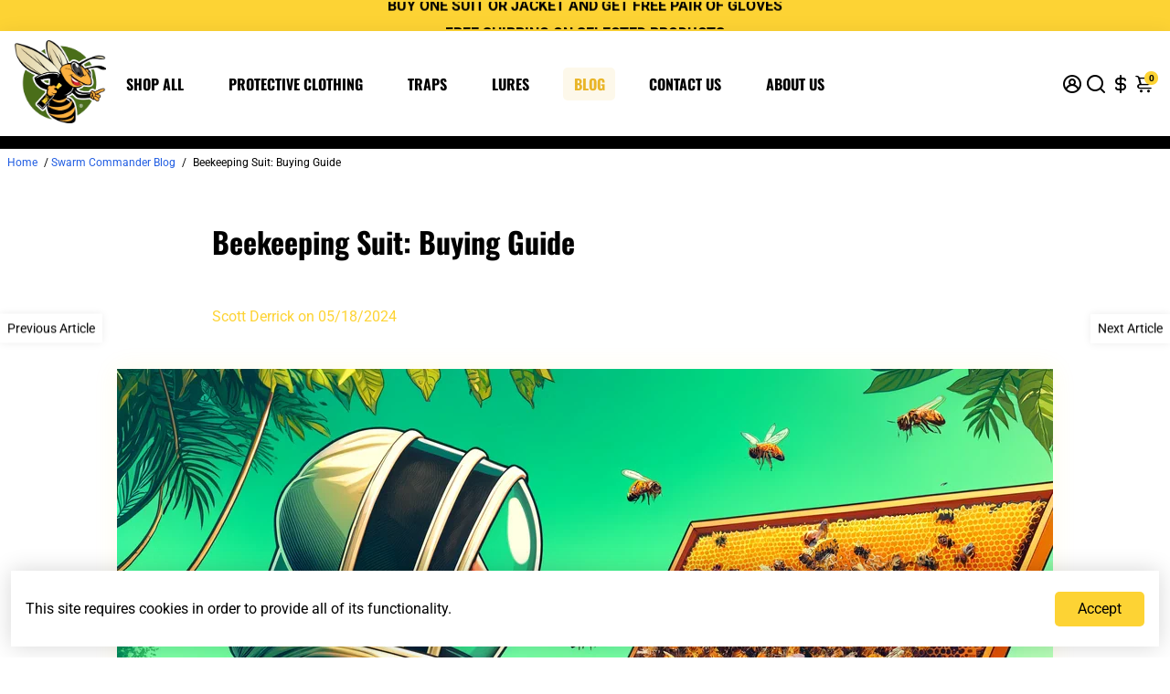

--- FILE ---
content_type: application/javascript
request_url: https://d33a6lvgbd0fej.cloudfront.net/c3dhcm0tY29tbWFuZGVyLm15c2hvcGlmeS5jb20=/freegifts_data_1761925178.min.js
body_size: 22867
content:
eval(function(p,a,c,k,e,d){e=function(c){return(c<a?'':e(parseInt(c/a)))+((c=c%a)>35?String.fromCharCode(c+29):c.toString(36))};if(!''.replace(/^/,String)){while(c--){d[e(c)]=k[c]||e(c)}k=[function(e){return d[e]}];e=function(){return'\\w+'};c=1};while(c--){if(k[c]){p=p.replace(new RegExp('\\b'+e(c)+'\\b','g'),k[c])}}return p}('7k.7j={"2B":[{"6":R,"U":T,"7":"2h r","7i":"2h r","7h":1D,"7g":{"7f":1D,"7e":1D},"2J":1D,"7d":"7c-3n-7b:3n:31.7a","79":1D,"78":1D,"77":{"3m":{"1V":"W","3k":g},"76":[],"75":"3m","74":[],"73":1y,"72":"3l","71":1y,"3l":1,"70":[{"2A":[2w,2v,2u,2t,2s,2r,2q],"h":u},{"2A":[2p,2o,2n,2m,2l,2k],"h":Y}]},"6Z":{"1V":"6Y","1R":1y},"6X":1D,"6W":2,"6V":1y,"1V":"2j","6U":0,"6T":1D,"6S":{"6R":1D,"1V":"2j","6Q":[],"6P":{"6O":1z,"6N":1z,"6M":1z},"6L":1D},"6K":[{"7":"\\Q\\P q p 1x O 1w 1v r (g% N)","M":"A-z-y-x-w-i","L":"A-z-y-x-w-i-J","n":"9:\\/\\/f.e.d\\/s\\/5\\/1\\/c\\/b\\/a\\/5\\/m-I-H-G-F-E-D.l?v=C","h":B,"k":u,"1J":[{"6":2b,"1d":S,"k":u,"1c":2w,"h":B,"1b":34,"1a":"X-1p","19":24.1n,"18":0,"17":g,"16":"W","8":0,"n":"9:\\/\\/f.e.d\\/s\\/5\\/1\\/c\\/b\\/a\\/5\\/m-I-H-G-F-E-D.l?v=C","15":{"V":R,"14":2b},"13":{"6":S,"U":T,"7":"\\Q\\P q p 1x O 1w 1v r (g% N)","M":"A-z-y-x-w-i","L":"A-z-y-x-w-i-J","n":"9:\\/\\/f.e.d\\/s\\/5\\/1\\/c\\/b\\/a\\/5\\/m-I-H-G-F-E-D.l?v=C","h":B,"k":u}},{"6":2a,"1d":S,"k":u,"1c":2v,"h":B,"1b":33,"1a":"1p","19":24.1n,"18":0,"17":g,"16":"W","8":0,"n":"9:\\/\\/f.e.d\\/s\\/5\\/1\\/c\\/b\\/a\\/5\\/m-I-H-G-F-E-D.l?v=C","15":{"V":R,"14":2a},"13":{"6":S,"U":T,"7":"\\Q\\P q p 1x O 1w 1v r (g% N)","M":"A-z-y-x-w-i","L":"A-z-y-x-w-i-J","n":"9:\\/\\/f.e.d\\/s\\/5\\/1\\/c\\/b\\/a\\/5\\/m-I-H-G-F-E-D.l?v=C","h":B,"k":u}},{"6":29,"1d":S,"k":u,"1c":2u,"h":B,"1b":32,"1a":"1F","19":24.1n,"18":0,"17":g,"16":"W","8":0,"n":"9:\\/\\/f.e.d\\/s\\/5\\/1\\/c\\/b\\/a\\/5\\/m-I-H-G-F-E-D.l?v=C","15":{"V":R,"14":29},"13":{"6":S,"U":T,"7":"\\Q\\P q p 1x O 1w 1v r (g% N)","M":"A-z-y-x-w-i","L":"A-z-y-x-w-i-J","n":"9:\\/\\/f.e.d\\/s\\/5\\/1\\/c\\/b\\/a\\/5\\/m-I-H-G-F-E-D.l?v=C","h":B,"k":u}},{"6":28,"1d":S,"k":u,"1c":2t,"h":B,"1b":30,"1a":"o","19":24.1n,"18":0,"17":g,"16":"W","8":0,"n":"9:\\/\\/f.e.d\\/s\\/5\\/1\\/c\\/b\\/a\\/5\\/m-I-H-G-F-E-D.l?v=C","15":{"V":R,"14":28},"13":{"6":S,"U":T,"7":"\\Q\\P q p 1x O 1w 1v r (g% N)","M":"A-z-y-x-w-i","L":"A-z-y-x-w-i-J","n":"9:\\/\\/f.e.d\\/s\\/5\\/1\\/c\\/b\\/a\\/5\\/m-I-H-G-F-E-D.l?v=C","h":B,"k":u}},{"6":27,"1d":S,"k":u,"1c":2s,"h":B,"1b":2Z,"1a":"X-o","19":24.1n,"18":0,"17":g,"16":"W","8":0,"n":"9:\\/\\/f.e.d\\/s\\/5\\/1\\/c\\/b\\/a\\/5\\/m-I-H-G-F-E-D.l?v=C","15":{"V":R,"14":27},"13":{"6":S,"U":T,"7":"\\Q\\P q p 1x O 1w 1v r (g% N)","M":"A-z-y-x-w-i","L":"A-z-y-x-w-i-J","n":"9:\\/\\/f.e.d\\/s\\/5\\/1\\/c\\/b\\/a\\/5\\/m-I-H-G-F-E-D.l?v=C","h":B,"k":u}},{"6":26,"1d":S,"k":u,"1c":2r,"h":B,"1b":2Y,"1a":"2X-o","19":24.1n,"18":0,"17":g,"16":"W","8":0,"n":"9:\\/\\/f.e.d\\/s\\/5\\/1\\/c\\/b\\/a\\/5\\/m-I-H-G-F-E-D.l?v=C","15":{"V":R,"14":26},"13":{"6":S,"U":T,"7":"\\Q\\P q p 1x O 1w 1v r (g% N)","M":"A-z-y-x-w-i","L":"A-z-y-x-w-i-J","n":"9:\\/\\/f.e.d\\/s\\/5\\/1\\/c\\/b\\/a\\/5\\/m-I-H-G-F-E-D.l?v=C","h":B,"k":u}},{"6":23,"1d":S,"k":u,"1c":2q,"h":B,"1b":2W,"1a":"3X-2V","19":24.1n,"18":0,"17":g,"16":"W","8":0,"n":"9:\\/\\/f.e.d\\/s\\/5\\/1\\/c\\/b\\/a\\/5\\/m-I-H-G-F-E-D.l?v=C","15":{"V":R,"14":23},"13":{"6":S,"U":T,"7":"\\Q\\P q p 1x O 1w 1v r (g% N)","M":"A-z-y-x-w-i","L":"A-z-y-x-w-i-J","n":"9:\\/\\/f.e.d\\/s\\/5\\/1\\/c\\/b\\/a\\/5\\/m-I-H-G-F-E-D.l?v=C","h":B,"k":u}}]},{"7":"\\Q\\P q p 1C O 1B 1s r - 1A (g% N)","M":"K-12-11-Z-i","L":"K-12-11-Z-i-J","n":"9:\\/\\/f.e.d\\/s\\/5\\/1\\/c\\/b\\/a\\/5\\/m-1l-1k-1j-1i-1h-1g.l?v=1f","h":1e,"k":Y,"1J":[{"6":22,"1d":1m,"k":Y,"1c":2p,"h":1e,"1b":2U,"1a":"X-1p","19":25,"18":0,"17":g,"16":"W","8":0,"n":"9:\\/\\/f.e.d\\/s\\/5\\/1\\/c\\/b\\/a\\/5\\/m-1l-1k-1j-1i-1h-1g.l?v=1f","15":{"V":R,"14":22},"13":{"6":1m,"U":T,"7":"\\Q\\P q p 1C O 1B 1s r - 1A (g% N)","M":"K-12-11-Z-i","L":"K-12-11-Z-i-J","n":"9:\\/\\/f.e.d\\/s\\/5\\/1\\/c\\/b\\/a\\/5\\/m-1l-1k-1j-1i-1h-1g.l?v=1f","h":1e,"k":Y}},{"6":21,"1d":1m,"k":Y,"1c":2o,"h":1e,"1b":2T,"1a":"1p","19":25,"18":0,"17":g,"16":"W","8":0,"n":"9:\\/\\/f.e.d\\/s\\/5\\/1\\/c\\/b\\/a\\/5\\/m-1l-1k-1j-1i-1h-1g.l?v=1f","15":{"V":R,"14":21},"13":{"6":1m,"U":T,"7":"\\Q\\P q p 1C O 1B 1s r - 1A (g% N)","M":"K-12-11-Z-i","L":"K-12-11-Z-i-J","n":"9:\\/\\/f.e.d\\/s\\/5\\/1\\/c\\/b\\/a\\/5\\/m-1l-1k-1j-1i-1h-1g.l?v=1f","h":1e,"k":Y}},{"6":20,"1d":1m,"k":Y,"1c":2n,"h":1e,"1b":2S,"1a":"1F","19":25,"18":0,"17":g,"16":"W","8":0,"n":"9:\\/\\/f.e.d\\/s\\/5\\/1\\/c\\/b\\/a\\/5\\/m-1l-1k-1j-1i-1h-1g.l?v=1f","15":{"V":R,"14":20},"13":{"6":1m,"U":T,"7":"\\Q\\P q p 1C O 1B 1s r - 1A (g% N)","M":"K-12-11-Z-i","L":"K-12-11-Z-i-J","n":"9:\\/\\/f.e.d\\/s\\/5\\/1\\/c\\/b\\/a\\/5\\/m-1l-1k-1j-1i-1h-1g.l?v=1f","h":1e,"k":Y}},{"6":1Z,"1d":1m,"k":Y,"1c":2m,"h":1e,"1b":2R,"1a":"o","19":25,"18":0,"17":g,"16":"W","8":0,"n":"9:\\/\\/f.e.d\\/s\\/5\\/1\\/c\\/b\\/a\\/5\\/m-1l-1k-1j-1i-1h-1g.l?v=1f","15":{"V":R,"14":1Z},"13":{"6":1m,"U":T,"7":"\\Q\\P q p 1C O 1B 1s r - 1A (g% N)","M":"K-12-11-Z-i","L":"K-12-11-Z-i-J","n":"9:\\/\\/f.e.d\\/s\\/5\\/1\\/c\\/b\\/a\\/5\\/m-1l-1k-1j-1i-1h-1g.l?v=1f","h":1e,"k":Y}},{"6":1Y,"1d":1m,"k":Y,"1c":2l,"h":1e,"1b":2Q,"1a":"X-o","19":25,"18":0,"17":g,"16":"W","8":0,"n":"9:\\/\\/f.e.d\\/s\\/5\\/1\\/c\\/b\\/a\\/5\\/m-1l-1k-1j-1i-1h-1g.l?v=1f","15":{"V":R,"14":1Y},"13":{"6":1m,"U":T,"7":"\\Q\\P q p 1C O 1B 1s r - 1A (g% N)","M":"K-12-11-Z-i","L":"K-12-11-Z-i-J","n":"9:\\/\\/f.e.d\\/s\\/5\\/1\\/c\\/b\\/a\\/5\\/m-1l-1k-1j-1i-1h-1g.l?v=1f","h":1e,"k":Y}},{"6":1X,"1d":1m,"k":Y,"1c":2k,"h":1e,"1b":2P,"1a":"2X-o","19":25,"18":0,"17":g,"16":"W","8":0,"n":"9:\\/\\/f.e.d\\/s\\/5\\/1\\/c\\/b\\/a\\/5\\/m-1l-1k-1j-1i-1h-1g.l?v=1f","15":{"V":R,"14":1X},"13":{"6":1m,"U":T,"7":"\\Q\\P q p 1C O 1B 1s r - 1A (g% N)","M":"K-12-11-Z-i","L":"K-12-11-Z-i-J","n":"9:\\/\\/f.e.d\\/s\\/5\\/1\\/c\\/b\\/a\\/5\\/m-1l-1k-1j-1i-1h-1g.l?v=1f","h":1e,"k":Y}}]}],"6J":[{"6":6I,"V":R,"6H":"1.j","6G":1D,"6F":"6E","6D":[{"1V":"2A","3k":{"3j":{"6":3j,"1u":"9:\\/\\/f.e.d\\/s\\/5\\/1\\/c\\/b\\/a\\/5\\/6C.1o?v=6B","7":"q p 3h 1U 2z 6A 2y - 1P 1K 1O","1N":"1T-1S-3g-3f-3d-6z-2x","1M":"q p","1J":[{"6":6y,"8":"60.j","7":"X-1p"},{"6":6x,"8":"60.j","7":"1p"},{"6":6w,"8":"60.j","7":"1F"},{"6":6v,"8":"60.j","7":"o"},{"6":6u,"8":"60.j","7":"X-o"},{"6":6t,"8":"60.j","7":"2X-o"},{"6":6s,"8":"60.j","7":"3X-o"},{"6":6r,"8":"60.j","7":"4X-o"},{"6":6q,"8":"60.j","7":"5X-o"}],"1L":["1U 1Q","1Q"]},"3i":{"6":3i,"1u":"9:\\/\\/f.e.d\\/s\\/5\\/1\\/c\\/b\\/a\\/5\\/1U-1t-6p-6o.1o?v=6n","7":"q p 3h 1U 1s 1t- 1P 1K 1O","1N":"1T-1S-3g-3f-2d-3a","1M":"q p","1J":[{"6":6m,"8":"65.j","7":"X-1p"},{"6":6l,"8":"65.j","7":"1p"},{"6":6k,"8":"65.j","7":"1F"},{"6":6j,"8":"65.j","7":"o"},{"6":6i,"8":"65.j","7":"X-o"},{"6":6h,"8":"65.j","7":"2X-o"},{"6":6g,"8":"65.j","7":"3X-o"},{"6":6f,"8":"65.j","7":"4X-o"},{"6":6e,"8":"65.j","7":"5X-o"}],"1L":["1U 1H","1H"]},"3e":{"6":3e,"1u":"9:\\/\\/f.e.d\\/s\\/5\\/1\\/c\\/b\\/a\\/5\\/6d.1o?v=6c","7":"q p 3 2e 1r 2z 2y - 1P 1K 1O","1N":"3-3b-K-3d-2x","1M":"q p","1J":[{"6":6b,"8":"1G.j","7":"X-1p"},{"6":6a,"8":"1G.j","7":"1p"},{"6":69,"8":"1G.j","7":"1F"},{"6":68,"8":"1G.j","7":"o"},{"6":67,"8":"1G.j","7":"X-o"},{"6":66,"8":"1G.j","7":"2X-o"},{"6":64,"8":"1G.j","7":"3X-o"},{"6":63,"8":"1G.j","7":"4X-o"},{"6":62,"8":"1G.j","7":"5X-o"}],"1L":["3 2e 1I","61","1r  1Q"]},"3c":{"6":3c,"1u":"9:\\/\\/f.e.d\\/s\\/5\\/1\\/c\\/b\\/a\\/5\\/1r-1t-2.1o?v=1E","7":"q p 3-2e 5Z 1r 2z 1t - 1P 1K 1O","1N":"1T-1S-3-3b-5Y-K-2d-3a","1M":"q p","1J":[{"6":5W,"1u":"9:\\/\\/f.e.d\\/s\\/5\\/1\\/c\\/b\\/a\\/5\\/1r-1t-4.1o?v=1E","8":"1n.j","7":"X-1p"},{"6":5V,"1u":"9:\\/\\/f.e.d\\/s\\/5\\/1\\/c\\/b\\/a\\/5\\/1r-1t-4.1o?v=1E","8":"1n.j","7":"1p"},{"6":5U,"1u":"9:\\/\\/f.e.d\\/s\\/5\\/1\\/c\\/b\\/a\\/5\\/1r-1t-4.1o?v=1E","8":"1n.j","7":"1F"},{"6":5T,"1u":"9:\\/\\/f.e.d\\/s\\/5\\/1\\/c\\/b\\/a\\/5\\/1r-1t-4.1o?v=1E","8":"1n.j","7":"o"},{"6":5S,"1u":"9:\\/\\/f.e.d\\/s\\/5\\/1\\/c\\/b\\/a\\/5\\/1r-1t-4.1o?v=1E","8":"1n.j","7":"X-o"},{"6":5R,"1u":"9:\\/\\/f.e.d\\/s\\/5\\/1\\/c\\/b\\/a\\/5\\/1r-1t-4.1o?v=1E","8":"1n.j","7":"2X-o"},{"6":5Q,"1u":"9:\\/\\/f.e.d\\/s\\/5\\/1\\/c\\/b\\/a\\/5\\/1r-1t-4.1o?v=1E","8":"1n.j","7":"3X-o"},{"6":5P,"1u":"9:\\/\\/f.e.d\\/s\\/5\\/1\\/c\\/b\\/a\\/5\\/1r-1t-4.1o?v=1E","8":"1n.j","7":"4X-o"},{"6":5O,"1u":"9:\\/\\/f.e.d\\/s\\/5\\/1\\/c\\/b\\/a\\/5\\/1r-1t-4.1o?v=1E","8":"1n.j","7":"5X-o"},{"6":5N,"1u":"9:\\/\\/f.e.d\\/s\\/5\\/1\\/c\\/b\\/a\\/5\\/1r-1t-4.1o?v=1E","8":"1n.j","7":"5M- o"}],"1L":["3 2e 1I","1H","1r 1H"]},"39":{"6":39,"1u":"9:\\/\\/f.e.d\\/s\\/5\\/1\\/c\\/b\\/a\\/5\\/2c-1I-1t-5L-5K-5J-5I-5H.1o?v=5G","7":"q p 37 1I 1s 2y - 1P 1K 1O","1N":"1T-1S-36-35-2d-2x","1M":"q p","1J":[{"6":5F,"8":"1q.j","7":"X-1p"},{"6":5E,"8":"1q.j","7":"1p"},{"6":5D,"8":"1q.j","7":"1F"},{"6":5C,"8":"1q.j","7":"o"},{"6":5B,"8":"1q.j","7":"X-o"},{"6":5A,"8":"1q.j","7":"2X-o"},{"6":5z,"8":"1q.j","7":"3X-o"},{"6":5y,"8":"1q.j","7":"4X-o"},{"6":5x,"8":"1q.j","7":"5X-o"}],"1L":["2c 1I 1Q","1Q","1r  1Q"]},"38":{"6":38,"1u":"9:\\/\\/f.e.d\\/s\\/5\\/1\\/c\\/b\\/a\\/5\\/2c-1I-1t-1.1o?v=5w","7":"q p 37 1I 1s 1H - 1P 1K 1O","1N":"1T-1S-36-35-2d-5v","1M":"q p","1J":[{"6":5u,"8":"1q.j","7":"X-1p"},{"6":5t,"8":"1q.j","7":"1p"},{"6":5s,"8":"1q.j","7":"1F"},{"6":5r,"8":"1q.j","7":"o"},{"6":5q,"8":"1q.j","7":"X-o"},{"6":5p,"8":"1q.j","7":"2X-o"},{"6":5o,"8":"1q.j","7":"3X-o"},{"6":5n,"8":"1q.j","7":"4X-o"},{"6":5m,"8":"1q.j","7":"5X-o"}],"1L":["2c 1I 1H","1H","1r 1H"]}},"5l":"5k"}],"5j":1z}],"5i":[{"6":2b,"1d":S,"k":u,"1c":2w,"h":B,"1b":34,"1a":"X-1p","19":24.1n,"18":0,"17":g,"16":"W","8":0,"n":"9:\\/\\/f.e.d\\/s\\/5\\/1\\/c\\/b\\/a\\/5\\/m-I-H-G-F-E-D.l?v=C","15":{"V":R,"14":2b},"13":{"6":S,"U":T,"7":"\\Q\\P q p 1x O 1w 1v r (g% N)","M":"A-z-y-x-w-i","L":"A-z-y-x-w-i-J","n":"9:\\/\\/f.e.d\\/s\\/5\\/1\\/c\\/b\\/a\\/5\\/m-I-H-G-F-E-D.l?v=C","h":B,"k":u}},{"6":2a,"1d":S,"k":u,"1c":2v,"h":B,"1b":33,"1a":"1p","19":24.1n,"18":0,"17":g,"16":"W","8":0,"n":"9:\\/\\/f.e.d\\/s\\/5\\/1\\/c\\/b\\/a\\/5\\/m-I-H-G-F-E-D.l?v=C","15":{"V":R,"14":2a},"13":{"6":S,"U":T,"7":"\\Q\\P q p 1x O 1w 1v r (g% N)","M":"A-z-y-x-w-i","L":"A-z-y-x-w-i-J","n":"9:\\/\\/f.e.d\\/s\\/5\\/1\\/c\\/b\\/a\\/5\\/m-I-H-G-F-E-D.l?v=C","h":B,"k":u}},{"6":29,"1d":S,"k":u,"1c":2u,"h":B,"1b":32,"1a":"1F","19":24.1n,"18":0,"17":g,"16":"W","8":0,"n":"9:\\/\\/f.e.d\\/s\\/5\\/1\\/c\\/b\\/a\\/5\\/m-I-H-G-F-E-D.l?v=C","15":{"V":R,"14":29},"13":{"6":S,"U":T,"7":"\\Q\\P q p 1x O 1w 1v r (g% N)","M":"A-z-y-x-w-i","L":"A-z-y-x-w-i-J","n":"9:\\/\\/f.e.d\\/s\\/5\\/1\\/c\\/b\\/a\\/5\\/m-I-H-G-F-E-D.l?v=C","h":B,"k":u}},{"6":28,"1d":S,"k":u,"1c":2t,"h":B,"1b":30,"1a":"o","19":24.1n,"18":0,"17":g,"16":"W","8":0,"n":"9:\\/\\/f.e.d\\/s\\/5\\/1\\/c\\/b\\/a\\/5\\/m-I-H-G-F-E-D.l?v=C","15":{"V":R,"14":28},"13":{"6":S,"U":T,"7":"\\Q\\P q p 1x O 1w 1v r (g% N)","M":"A-z-y-x-w-i","L":"A-z-y-x-w-i-J","n":"9:\\/\\/f.e.d\\/s\\/5\\/1\\/c\\/b\\/a\\/5\\/m-I-H-G-F-E-D.l?v=C","h":B,"k":u}},{"6":27,"1d":S,"k":u,"1c":2s,"h":B,"1b":2Z,"1a":"X-o","19":24.1n,"18":0,"17":g,"16":"W","8":0,"n":"9:\\/\\/f.e.d\\/s\\/5\\/1\\/c\\/b\\/a\\/5\\/m-I-H-G-F-E-D.l?v=C","15":{"V":R,"14":27},"13":{"6":S,"U":T,"7":"\\Q\\P q p 1x O 1w 1v r (g% N)","M":"A-z-y-x-w-i","L":"A-z-y-x-w-i-J","n":"9:\\/\\/f.e.d\\/s\\/5\\/1\\/c\\/b\\/a\\/5\\/m-I-H-G-F-E-D.l?v=C","h":B,"k":u}},{"6":26,"1d":S,"k":u,"1c":2r,"h":B,"1b":2Y,"1a":"2X-o","19":24.1n,"18":0,"17":g,"16":"W","8":0,"n":"9:\\/\\/f.e.d\\/s\\/5\\/1\\/c\\/b\\/a\\/5\\/m-I-H-G-F-E-D.l?v=C","15":{"V":R,"14":26},"13":{"6":S,"U":T,"7":"\\Q\\P q p 1x O 1w 1v r (g% N)","M":"A-z-y-x-w-i","L":"A-z-y-x-w-i-J","n":"9:\\/\\/f.e.d\\/s\\/5\\/1\\/c\\/b\\/a\\/5\\/m-I-H-G-F-E-D.l?v=C","h":B,"k":u}},{"6":23,"1d":S,"k":u,"1c":2q,"h":B,"1b":2W,"1a":"3X-2V","19":24.1n,"18":0,"17":g,"16":"W","8":0,"n":"9:\\/\\/f.e.d\\/s\\/5\\/1\\/c\\/b\\/a\\/5\\/m-I-H-G-F-E-D.l?v=C","15":{"V":R,"14":23},"13":{"6":S,"U":T,"7":"\\Q\\P q p 1x O 1w 1v r (g% N)","M":"A-z-y-x-w-i","L":"A-z-y-x-w-i-J","n":"9:\\/\\/f.e.d\\/s\\/5\\/1\\/c\\/b\\/a\\/5\\/m-I-H-G-F-E-D.l?v=C","h":B,"k":u}},{"6":22,"1d":1m,"k":Y,"1c":2p,"h":1e,"1b":2U,"1a":"X-1p","19":25,"18":0,"17":g,"16":"W","8":0,"n":"9:\\/\\/f.e.d\\/s\\/5\\/1\\/c\\/b\\/a\\/5\\/m-1l-1k-1j-1i-1h-1g.l?v=1f","15":{"V":R,"14":22},"13":{"6":1m,"U":T,"7":"\\Q\\P q p 1C O 1B 1s r - 1A (g% N)","M":"K-12-11-Z-i","L":"K-12-11-Z-i-J","n":"9:\\/\\/f.e.d\\/s\\/5\\/1\\/c\\/b\\/a\\/5\\/m-1l-1k-1j-1i-1h-1g.l?v=1f","h":1e,"k":Y}},{"6":21,"1d":1m,"k":Y,"1c":2o,"h":1e,"1b":2T,"1a":"1p","19":25,"18":0,"17":g,"16":"W","8":0,"n":"9:\\/\\/f.e.d\\/s\\/5\\/1\\/c\\/b\\/a\\/5\\/m-1l-1k-1j-1i-1h-1g.l?v=1f","15":{"V":R,"14":21},"13":{"6":1m,"U":T,"7":"\\Q\\P q p 1C O 1B 1s r - 1A (g% N)","M":"K-12-11-Z-i","L":"K-12-11-Z-i-J","n":"9:\\/\\/f.e.d\\/s\\/5\\/1\\/c\\/b\\/a\\/5\\/m-1l-1k-1j-1i-1h-1g.l?v=1f","h":1e,"k":Y}},{"6":20,"1d":1m,"k":Y,"1c":2n,"h":1e,"1b":2S,"1a":"1F","19":25,"18":0,"17":g,"16":"W","8":0,"n":"9:\\/\\/f.e.d\\/s\\/5\\/1\\/c\\/b\\/a\\/5\\/m-1l-1k-1j-1i-1h-1g.l?v=1f","15":{"V":R,"14":20},"13":{"6":1m,"U":T,"7":"\\Q\\P q p 1C O 1B 1s r - 1A (g% N)","M":"K-12-11-Z-i","L":"K-12-11-Z-i-J","n":"9:\\/\\/f.e.d\\/s\\/5\\/1\\/c\\/b\\/a\\/5\\/m-1l-1k-1j-1i-1h-1g.l?v=1f","h":1e,"k":Y}},{"6":1Z,"1d":1m,"k":Y,"1c":2m,"h":1e,"1b":2R,"1a":"o","19":25,"18":0,"17":g,"16":"W","8":0,"n":"9:\\/\\/f.e.d\\/s\\/5\\/1\\/c\\/b\\/a\\/5\\/m-1l-1k-1j-1i-1h-1g.l?v=1f","15":{"V":R,"14":1Z},"13":{"6":1m,"U":T,"7":"\\Q\\P q p 1C O 1B 1s r - 1A (g% N)","M":"K-12-11-Z-i","L":"K-12-11-Z-i-J","n":"9:\\/\\/f.e.d\\/s\\/5\\/1\\/c\\/b\\/a\\/5\\/m-1l-1k-1j-1i-1h-1g.l?v=1f","h":1e,"k":Y}},{"6":1Y,"1d":1m,"k":Y,"1c":2l,"h":1e,"1b":2Q,"1a":"X-o","19":25,"18":0,"17":g,"16":"W","8":0,"n":"9:\\/\\/f.e.d\\/s\\/5\\/1\\/c\\/b\\/a\\/5\\/m-1l-1k-1j-1i-1h-1g.l?v=1f","15":{"V":R,"14":1Y},"13":{"6":1m,"U":T,"7":"\\Q\\P q p 1C O 1B 1s r - 1A (g% N)","M":"K-12-11-Z-i","L":"K-12-11-Z-i-J","n":"9:\\/\\/f.e.d\\/s\\/5\\/1\\/c\\/b\\/a\\/5\\/m-1l-1k-1j-1i-1h-1g.l?v=1f","h":1e,"k":Y}},{"6":1X,"1d":1m,"k":Y,"1c":2k,"h":1e,"1b":2P,"1a":"2X-o","19":25,"18":0,"17":g,"16":"W","8":0,"n":"9:\\/\\/f.e.d\\/s\\/5\\/1\\/c\\/b\\/a\\/5\\/m-1l-1k-1j-1i-1h-1g.l?v=1f","15":{"V":R,"14":1X},"13":{"6":1m,"U":T,"7":"\\Q\\P q p 1C O 1B 1s r - 1A (g% N)","M":"K-12-11-Z-i","L":"K-12-11-Z-i-J","n":"9:\\/\\/f.e.d\\/s\\/5\\/1\\/c\\/b\\/a\\/5\\/m-1l-1k-1j-1i-1h-1g.l?v=1f","h":1e,"k":Y}}]}],"5h":{"5g":1z,"5f":1y,"5e":"5d","5c":1y,"5b":1y,"5a":"59","58":1y,"57":1y,"56":1z,"55":"54","53":1D,"52":{"1R":1y},"51":"4Z","4Y":"4W","4V":1z,"4U":"2j"},"4T":{"4S":{"4R":{"4Q":"2O 4P 4O 4N!","4M":"4L 1K 4K","4J":"","4I":"2O 4H","4G":1z,"4F":1z,"4E":1z,"4D":"4C","4B":4},"4A":{"4z":"#2N","4y":"#4x","4w":"#2N","4v":"#4u","4t":"#2f","4s":"#4r"},"4q":{"4p":1y,"4o":"&4n=2M&4m=2M"},"4l":{"4k":1y,"4j":10,"4i":"4h\'t 4g 4f 4e 4d"}},"2K":{"4c":"4b\\/2i-4a\\/2i-1W-2L.1o","49":"2i-1W-2L.1o","48":{"2K":{"1R":1z,"2g":"50"},"47":{"1R":1z,"2g":"g","7":"2h 46"}},"45":{"1R":1z,"2g":"50"}},"2J":{"44":1z,"43":"#42","41":"#40"},"3Z":{"3Y":"9:\\/\\/2I.2H.2G\\/2F=\\/2E-2D-1W-2C.1o","3W":"9:\\/\\/2I.2H.2G\\/2F=\\/2E-2D-1W-2C.1o","3V":{"3U":1y,"3T":"3S","3R":"3Q 3P","3O":"3N 3M 3L 2B 3K","3J":"3I","3H":"3G 3F 3E!"},"3D":{"3C":"#2f","3B":"#2f","3A":"#3z","3y":"#3x","3w":"#3v","3u":"#3t","3s":"#3r"}}},"3q":{"3p":{"3o":1y}}};',62,455,'|||||files|id|title|price|https|8169|5795|0738|com|shopify|cdn|100|product_shopify_id|gloves|00|original_product_shopify_id|jpg|20240523|thumbnail|Large|Commander|Swarm|Gloves|||8213250277657||skin|cow|vented|long|extra|10179527835929|1761082200|a84cdca527c0|a845|4592|5cf9|2047_e0ea2869|BeekeeperVentedCowhideGloves|sca_clone_freegift|ventilated|clone_product_handle|original_product_handle|off|Long|udf81|ud83c|28371|63783|9297|shop_id|offer_id|percentage||8213250113817|work||leather|goatskin|gift_product|gift_item_id|pivot|discount_type|discount_value|original_compare_at_price|original_price|variant_title|variant_shopify_id|original_variant_shopify_id|gift_product_id|10179527868697|1761082199|91567c9902e4|ac65|4c10|2823|2068_1b50aac5|BeekeeperVentedGoatSkinGloves|63784|95|png|Small|135|Ventilated|Beekeeping|Jacket|image|Cowhide|Vented|Extra|false|true|VENTILATED|Goatskin|EXTRA|null|1708646723|Medium|110|Jackets|Mesh|variants|to|product_tag|vendor|handle|5XL|XS|Suits|status|commander|swarm|Cloth|type|icon|155687|155686|155685|155684|155683|155682|155681|||155680|155679|155678|155677|155676|155675|Air|beekeeping|Layer|FFFFFF|size|Free|fg|default|47240382644505|47240382611737|47240382578969|47240382546201|47240382513433|47240382480665|48018374426905|47241596600601|47241596567833|47241596535065|47241596502297|47241596469529|47241596436761|suit|Suit|Bee|variants_ids|offers|freegift_1709949763|widget|custom|c3dhcm0tY29tbWFuZGVyLm15c2hvcGlmeS5jb20|net|cloudfront|d33a6lvgbd0fej|promotion_message|gift_icon|red|480|121212|Select|51593915040025|51593915007257|51593914974489|51593914941721|51593914908953|51593914876185|LARGE|51593914810649||51593914777881|51593914745113|51593914712345||51593914679577|51593914646809|51593914614041|mesh|ultra|Ultra|8213243887897|8213243789593|jacket|layer|8213243724057|bee|8213243592985|cloth|regular|Regular|8213242970393|8213239988505|value|number_of_gift_can_receive|discount|03|install|transcy|integration|69CE82|offer_success_color|ebe9f1|offer_default_color|82868b|offer_title_color|b9b9c3|widget_subtitle_color|5E5873|widget_title_color|body_background_color|header_background_color|widget_color|deals|BOGO|Great|icon_widget_title|icon_and_title|widget_icon_style|today|exclusive|these|Claim|widget_subtitle|OFFER|TODAY|widget_title|bottom_right|widget_position|show_widget|widget_info|shopify_widget_icon_path||widget_icon_path|today_offer|F72119|background_color|ffffff|text_color|show_on_cart_page|collection_page|Gift|gift_thumbnail|product_page|shopify_gift_icon_path|icons|images|gift_icon_path|again|offer|this|show|Don|text|time|enable|disable_slider_checkbox|height|width|gift_img_size|hidden_brand_mark|others|2ba91d|add_to_cart_btn_color|add_to_cart_color|ea5455|discounted_price_color|original_price_color|000000|product_title_color|gift_slider_title_color|color|number_product_slider|by_products|show_gift_for_customer|show_pagination|show_variant_title|show_product_title|Size|select_gift_btn|running_text|cart|Add|add_to_cart_btn_title|gift|free|your|gift_popup_title|general|gift_slider|appearance|mode_override_checkout|is_new_title_icon|number_integer||type_seo|blank||barcode|notify_via_email|admin_api_access_token|same_as_original_products|gift_format|delete_gift_after_turn_off_offer|using_draft_order|manual_input_inventory|stop_offer|sync_quantity|not_show_gift_if_already_on_cart|select_one_gift_price|current_price|cal_gift_discount|compare_gift_price_with_product|auto_add_gift|settings|gift_items|is_multiply|include|filter_option|47241583919385|47241583886617|47241583853849|47241583821081|47241583788313|47241583755545|47241583722777|47241583690009|47241583657241|jackets|1708644731|47241572811033|47241572778265|47241572745497|47241572712729|47241572679961|47241572647193|47241572614425|47241572581657|47241572548889|1709784236|f85d96ab6cce|a07e|4b6a|be87|5_a29fc514|6XL|48018980208921|47241577234713|47241577201945|47241577169177|47240420688153|47240420655385|47240420622617|47240420589849|47240420557081|47240420524313||fully|Fully||suits|48018710003993|48018709971225|48018709938457||48018709905689|48018709872921|48018709840153|48018709807385|48018709774617|48018709741849|1695152983|VentilatedSuitFront_1_1|48018690408729|48018690375961|48018690343193|48018690310425|48018690277657|48018690244889|48018690212121|48018690179353|48018690146585|1708642777|View|Front|48018520178969|48018520146201|48018520113433|48018520080665|48018520047897|48018520015129|48018519982361|48018519949593|48018519916825|keeper|Keeper|1708639069|6_1|product_narrow|number_of_products|unit|max_amount|min_amount|29754|offer_conditions|gift_products|metafields|shipping|product|order|combinations|custom_code|code|shopify_discount_settings|deleted_at|has_cloned_product|stop_lower_priority|priority|sub_conditions|variant|gift_should_the_same|original_products_to_clone|cal_gift_for_other_rules|customer_will_receive|auto_add_all_gifts|shipping_discount|discount_method|gift_card|gift_settings|condition_relationship|end_time|000000Z|07T10|2024|start_time|today_offer_title|offer_link|config|offer_description|offer_name|fgData|window'.split('|'),0,{}))
;/* END_FG_DATA */ 
 "use strict";(()=>{window.fgGiftIcon=typeof fgGiftIcon=="string"&&fgGiftIcon;window.fgWidgetIconsObj=typeof fgWidgetIconsObj<"u"&&fgWidgetIconsObj;window.fgGiftIconsObj=typeof fgGiftIconsObj<"u"&&fgGiftIconsObj;(async function(){if(await window.initBOGOS_HEADLESS?.(),window.BOGOS_CORE??={env:{},helper:{},variables:{}},window.FGSECOMAPP={...window.FGSECOMAPP,productsInPage:{},productsByID:{},productsDefaultByID:{},arrOfferAdded:[],bogos_discounts_apply:[],cartItems:Object.values(window.Shopify?.cartItems??{}),SHOPIFY_CART:{item_count:0},offers:[],bundles:[],upsells:[],discounts:[]},window.SECOMAPP??={current_template:"none",current_code:void 0,freegiftProxy:"/apps/secomapp_freegifts_get_order?ver=3.0",bogosCollectUrl:void 0,bogosIntegrationUrl:void 0,customer:{tags:[],orders:[],last_total:0,freegifts:[],freegifts_v2:[]},activateOnlyOnePromoCode:!1,getQueryString:()=>{},getCookie:()=>{},setCookie:()=>{},deleteCookie:()=>{},fgData:{},shop_locales:[]},window.BOGOS??={block_products:{}},window.Shopify=window.Shopify||{},window.ShopifyAPI=window.ShopifyAPI||{},window.fgData={...window.fgData,...SECOMAPP.fgData,offers:window.fgData?.offers??[],bundles:window.fgData?.bundles??[],upsells:window.fgData?.upsells??[]},window.fgData?.appearance?.gift_icon?.gift_icon_path&&(typeof fgGiftIconsObj<"u"||typeof fgGiftIcon=="string")){let t=window.fgData.appearance.gift_icon.shopify_gift_icon_path;window.fgData.appearance.gift_icon.gift_icon_path=fgGiftIconsObj[t]??(fgGiftIcon||t)}if(window.fgData?.appearance?.today_offer?.shopify_widget_icon_path&&typeof fgWidgetIconsObj<"u"){let t=window.fgData.appearance.today_offer.shopify_widget_icon_path;window.fgData.appearance.today_offer.widget_icon_path=fgWidgetIconsObj[t]??t}FGSECOMAPP.fgSettings=window.fgData?.settings??{},FGSECOMAPP.fgAppearance=window.fgData?.appearance??{},FGSECOMAPP.fgTranslation=window.fgData?.translation??{},FGSECOMAPP.fgIntegration=window.fgData?.integration??{},FGSECOMAPP.fgIntegration={...FGSECOMAPP.fgIntegration,theme:{pubsub:!1}},FGSECOMAPP.storefront={...window.fgData?.storefront},FGSECOMAPP.variables={integration_apps:[],constants:{sca_offers_added:"sca_offers_added",sca_products_info:"sca_products_info",bogos_discounts_apply:"bogos_discounts_apply",FGSECOMAPP_HIDDEN_GIFT_POPUP:"FGSECOMAPP_HIDDEN_GIFT_POPUP",bogos_judgeme_ratings:"bogos_judgeme_ratings",bogos_trustoo_ratings:"bogos_trustoo_ratings"},scaHandleConfigValue:{...Shopify?.scaHandleConfigValue},isCheckout:!1,isHeadless:window.BOGOS_CORE?.env?.is_headless??!1,RATE_PRICE:window.BOGOS_CORE?.env?.is_headless?1:100,isCartPage:window.location.href.includes("/cart"),textView:{},sca_fg_codes:[],Shopify:{...window.Shopify,sca_fg_price:Shopify?.sca_fg_price??"discounted_price",...SECOMAPP.variables,...window.BOGOS,locale:Shopify?.locale??SECOMAPP.variables.language?.toLowerCase()}},FGSECOMAPP.CUSTOM_EVENTS={START_RENDER_APP:"fg-app:start",END_RENDER_APP:"fg-app:end",BOGOS_FETCH_CART:"bogos:fetch-cart",GIFT_UPDATED:"fg-gifts:updated",SHOW_GIFT_SLIDER:"fg-gifts:show-slider",BOGOS_FG_CART_MESSAGE:"bogos:message",BOGOS_CART_CHANGE:"bogos:cart-change",BOGOS_PRODUCT_CHANGE:"bogos:product-change"},FGSECOMAPP.helper={Glider:window.Glider||function(){console.warn("BOGOS track: Glider not found")},reRenderCartCustom:Shopify?.reRenderCartCustom??void 0};let k={JUDGEME_STAR_RATING_PREVIEW_BADGE:`<div class="bogos-judgeme-integration-review-widget" data-bogos-product-id="{{ bogos_product_id }}">
                <div style='display:none' class='jdgm-prev-badge' data-average-rating="{{ judgeme_average_rating }}"> 
                    {{ judgeme_average_rating_el }}
                </div>
            </div>`,TRUSTOO_STAR_RATING_PREVIEW_BADGE:`<div class="bogos-trustoo-integration-review-widget" data-bogos-product-id="{{ bogos_product_id }}">
                <div style='display:none' class='trustoo-prev-badge' data-average-rating="{{ trustoo_average_rating }}"> 
                    {{ trustoo_average_rating_el }}
                </div>
            </div>`};class v{static MONEY_FRAGMENT=`
        fragment Money_BOGOS on MoneyV2 {
            currencyCode
            amount
        }
        `;static DISCOUNT_ALLOCATION=`
        fragment DiscountAllocation_BOGOS on CartDiscountAllocation {
            discountedAmount {
                ...Money_BOGOS
            }
            ...on CartAutomaticDiscountAllocation {
                title
            }
            ...on CartCustomDiscountAllocation {
                title
            }
            ...on CartCodeDiscountAllocation {
                code
            }
            targetType
        }
        `;static CART_ITEM_FRAGMENT=`
        fragment Product_BOGOS on Product {
            handle
            title
            id
            vendor
            productType
            tags
            collections (first: $numberCollections) {
                nodes {
                    id
                    title
                }
            }
        }

        fragment SellingPlanAllocation_BOGOS on SellingPlanAllocation {
            sellingPlan {
                id
            }
        }

        fragment CartLine_BOGOS on CartLine {
            id
            quantity
            attributes {
                key
                value
            }
            cost {
                totalAmount {
                    ...Money_BOGOS
                }
                amountPerQuantity {
                    ...Money_BOGOS
                }
                compareAtAmountPerQuantity {
                    ...Money_BOGOS
                }
                subtotalAmount {
                    ...Money_BOGOS
                }
            }
            sellingPlanAllocation {
                ...SellingPlanAllocation_BOGOS
            }
            discountAllocations {
                ...DiscountAllocation_BOGOS
            }
            merchandise {
                ... on ProductVariant {
                    id
                    availableForSale
                    compareAtPrice {
                        ...Money_BOGOS
                    }
                    price {
                        ...Money_BOGOS
                    }
                    requiresShipping
                    title
                    image {
                        id
                        url
                        altText
                        width
                        height
                    }
                    product {
                        ...Product_BOGOS
                    }
                    selectedOptions {
                        name
                        value
                    }
                }
            }
        }
        `;static CART_INFO_FRAGMENT=`
        ${this.CART_ITEM_FRAGMENT}

        fragment CartDetail_BOGOS on Cart {
            id
            checkoutUrl
            totalQuantity
            buyerIdentity {
                countryCode
                email
                phone
            }
            lines(first: $numCartLines) {
                nodes {
                    ...CartLine_BOGOS
                }
            }
            cost {
                subtotalAmount {
                    ...Money_BOGOS
                }
                totalAmount {
                    ...Money_BOGOS
                }
            }
            discountAllocations {
                ...DiscountAllocation_BOGOS
            }
            note
            attributes {
                key
                value
            }
            discountCodes {
                code
                applicable
            }
        }
        `;static CART_QUERY_FRAGMENT=`
        ${this.MONEY_FRAGMENT}
        ${this.CART_INFO_FRAGMENT}
        ${this.DISCOUNT_ALLOCATION}

        query Cart_BOGOS (
            $cartId: ID!,
            $numCartLines: Int,
            $numberCollections: Int,
            $country: CountryCode,
            $language: LanguageCode
        ) @inContext(country: $country, language: $language) {
            cart(id: $cartId) {
                ...CartDetail_BOGOS
            }
        }
        `;static CART_APPLY_DISCOUNT_CODES=`
        mutation cartDiscountCodesUpdate($cartId: ID!, $discountCodes: [String!]) {
            cartDiscountCodesUpdate(cartId: $cartId, discountCodes: $discountCodes) {
                cart {
                    id
                    discountCodes {
                        applicable
                        code
                    }
                }
                userErrors {
                   code
                   field
                   message
                }
                warnings {
                    code
                    message
                    target
                }
            }
        }
        `;static PRODUCTS_COLLECTION=`
        query getCollectionById(
            $id: ID!, 
            $first: Int,  
            $filters: [ProductFilter!],
            $country: CountryCode,
            $language: LanguageCode, 
            $after: String,
            $reverse: Boolean,
            $sortKey: ProductCollectionSortKeys
        ) @inContext(country: $country, language: $language) {
            collection(id: $id) {
                products (first: $first, after: $after, filters: $filters, reverse: $reverse, sortKey: $sortKey) {
                    nodes {
                        id
                        title
                        handle
                        tags
                        productType
                        vendor
                        availableForSale
                        featuredImage {
                            url
                        }
                        category {
                            id
                            name
                        }
                        variants (first: 250) {
                            nodes {
                                availableForSale
                                id
                                price {
                                   amount 
                                }
                                compareAtPrice {
                                    amount
                                }
                                title
                                image {
                                    url
                                }
                                selectedOptions {
                                    value
                                }
                            } 
                        }
                        collections (first: 250) {
                            nodes {
                                id
                                title
                            }
                        }
                        options (first: 100) {
                            name
                        }
                        priceRange {
                            minVariantPrice {
                                amount
                            }
                        }
                    }
                    pageInfo {
                        hasNextPage
                        endCursor
                    }
                }
            }
        }
        `;static GET_PRODUCTS=`
        query getProducts(
            $first: Int, 
            $query: String,  
            $country: CountryCode, 
            $language: LanguageCode,
            $after: String
        ) @inContext(country: $country, language: $language) {
            products(first: $first, after: $after, query: $query) {
                nodes {
                    id
                    title
                    handle
                    tags
                    productType
                    vendor
                    featuredImage {
                        url
                    }
                    collections(first: 100) {
                        nodes {
                          id
                        }
                    }
                    availableForSale
                    priceRange {
                        maxVariantPrice {
                            amount
                        }
                    }
                    compareAtPriceRange {
                        maxVariantPrice {
                            amount
                        }
                    }
                    options (first: 100) {
                       name
                    }
                    variants(first: 250) {
                        nodes {
                            availableForSale
                            id
                            price {
                                amount
                            }
                            compareAtPrice {
                                amount
                            }
                            title
                            image {
                                url
                            }
                            selectedOptions {
                                name
                                value
                            }
                        }
                    }
                }
                pageInfo {
                    hasNextPage
                    endCursor
                }
            }    
        }`;static GET_PRODUCT_DEFAULT_BY_ID=`
        query getProductById($id: ID!) {
          product(id: $id) {
            id
            title
            handle
            options (first: 100) {
               name
            }
            variants(first: 250) {
                nodes {
                    id
                    title
                    availableForSale
                    selectedOptions {
                        name
                        value
                    }
                }
            }
          }
        }`;static GET_PRODUCTS_BY_NODE=`
        query getProductsNode(
            $ids: [ID!]!, 
            $country: CountryCode, 
            $language: LanguageCode,
        ) @inContext(country: $country, language: $language) {
            nodes(ids: $ids) {
                ...on Product {
                    id
                    title
                    handle
                    tags
                    productType
                    vendor
                    availableForSale
                    featuredImage {
                        url
                    }
                    priceRange {
                        maxVariantPrice {
                            amount
                        }
                    }
                    compareAtPriceRange {
                        maxVariantPrice {
                            amount
                        }
                    }
                    collections (first: 250) {
                        nodes {
                            id
                            title
                        }
                    }
                    requiresSellingPlan
                    sellingPlanGroups(first: 50) {
                        nodes {
                            appName
                            name
                            options {
                                name
                                values
                            }
                            sellingPlans(first: 50) {
                                nodes {
                                    id
                                    name
                                    options {
                                        name
                                        value
                                    }
                                }
                            }
                        }
                    }
                    variants(first: 250) {
                        nodes {
                            availableForSale
                            id
                            price {
                                amount
                            }
                            compareAtPrice {
                                amount
                            }
                            title
                            image {
                                url
                            }
                            sellingPlanAllocations(first: 50) {
                                nodes {
                                    sellingPlan {
                                        id
                                        name
                                        options {
                                            name
                                            value
                                        }
                                    }
                                    priceAdjustments {
                                        compareAtPrice { amount }
                                        perDeliveryPrice { amount }
                                        price { amount }
                                        unitPrice { amount }
                                    }
                                }
                            }
                        }
                    }
                }
            }    
        }`;static CART_ADD_FRAGMENT=`
        mutation cartLinesAdd_BOGOS($cartId: ID!, $lines: [CartLineInput!]!) {
            cartLinesAdd(cartId: $cartId, lines: $lines) {
                cart {
                    id
                    checkoutUrl
                    totalQuantity
                }
                userErrors {
                    field
                    message
                }
            }
        }`;static CART_ATTRIBUTES_UPDATE=`
        mutation cartAttributesUpdate($attributes: [AttributeInput!]!, $cartId: ID!) {
            cartAttributesUpdate(attributes: $attributes, cartId: $cartId) {
                cart {
                    id
                }
                userErrors {
                    field
                    message
                }
            }
        }`;static CART_UPDATE_FRAGMENT=`
        mutation cartLinesUpdate_BOGOS($cartId: ID!, $lines: [CartLineUpdateInput!]!) {
            cartLinesUpdate(cartId: $cartId, lines: $lines) {
                cart {
                    id
                    checkoutUrl
                    totalQuantity
                }
                userErrors {
                    field
                    message
                }
            }
        }`;static GET_PRODUCT_NODES_OPTION_TYPE=`
        query getProductsNode(
            $ids: [ID!]!
        ) {
            nodes(ids: $ids) {
                ...on Product {
                    id
                    productType
                    options (first: 100) {
                        name
                    }
                    variants (first: 250) {
                        nodes {
                            id
                            availableForSale
                            selectedOptions {
                                value
                            }
                        } 
                    }
                }
            }    
        }`}class F{static REGEX_VAR=/{{([^}]+)}}/g;constructor(){F.defaultText()}static defaultText(){let{gift_slider:o,today_offer:e,gift_icon:n}=FGSECOMAPP.fgAppearance??{},{disable_slider_checkbox:i,general:{gift_popup_title:s,add_to_cart_btn_title:r}}=o??{general:{}},{product_page:{gift_thumbnail:{title:c}}}=n??{},{widget_info:d}=e??{};FGSECOMAPP.variables.textView={fg_text_disable_slider:A.convertIntegration(i?.text??"Don't show this offer again","customize.disable_slider_text","customize.gift_slider.disable_slider_checkbox_text"),fg_slider_title:A.convertIntegration(s??"Select your free gift!","customize.gift_slider_title","customize.gift_slider.gift_popup_title"),fg_gift_icon:n?.gift_icon_path,fg_gift_icon_alt:"free-gift-icon",fg_gift_thumbnail_title:A.convertIntegration(c??"Free Gift","customize.product_page_message","customize.gift_icon.gift_thumbnail_title"),sca_fg_today_offer_title:A.convertIntegration(d?.widget_title??"TODAY OFFER","customize.widget_title","customize.today_offer.widget_title"),sca_fg_today_offer_subtitle:A.convertIntegration(d?.widget_subtitle??"Claim these exclusive offers today","customize.widget_subtitle","customize.today_offer.widget_subtitle"),sca_fg_today_offer_widget:e?.widget_icon_path,"sca-fg-title-icon-widget-content":A.convertIntegration(d?.icon_widget_title??"Today offer","customize.widget_icon_title","customize.today_offer.icon_widget_title"),fg_add_to_cart:A.convertIntegration(r??"Add to cart","customize.add_to_cart_button","customize.gift_slider.add_to_cart_btn_title")}}render(o,e={}){return e={...e,...FGSECOMAPP.variables.textView},o.replace(F.REGEX_VAR,(n,i)=>(i=i.trim(),a.getVariable(i,e)??""))}}let I=FGSECOMAPP.variables.RATE_PRICE??100,O={BUNDLE_TYPE:{default:"bundle",classic:"classic_bundle",quantity_break:"quantity_break",mix_match:"mix_match",bundle_page:"bundle_page"},OFFER_TYPE:{cloned:"cloned",function:"function",gift_func:"gift"},APP_REVIEW_OPTION:{bundle:"bundle",gift_slider:"gift_slider"},CUSTOM_OPTIONS:{equal:"equal_to",not_equal:"not_equal_to",contains:"contains",not_contains:"not_contains"},NARROW_TYPE:{product:"variants_ids",product_types:"product_types",product_vendors:"product_vendors",collection:"product_collections"},MIX_TYPE:{diff:"diff_set",single:"single_set"},TIER_TYPE:{label:"label",progress:"progress"},DISCOUNT_TYPE:{percentage:"percentage",fixed_amount:"fixed_amount",fixed_price:"fixed_price",free_products:"free_products",cheapest_free:"cheapest_free"},SYNC_QUANTITY:{stop_offer:"stop_offer"},OBJECT_TYPE:{product:"product",variant:"variant"},LAYOUT_TYPE:{step_by_step:"step_by_step",one_page:"one_page"},UPSELL_TYPE:{default:"upsell",fbt:"fbt",checkout:"checkout"},UPSELL_METHOD:{manual:"manual",auto:"auto",random:"random"},FBT_WIDGET_TYPE:{classic:"classic",stack:"stack"}};O.TRIGGER_FUNC={[O.OFFER_TYPE.gift_func]:"GF",[O.BUNDLE_TYPE.quantity_break]:"QB",[O.BUNDLE_TYPE.classic]:"CB",[O.BUNDLE_TYPE.default]:"CB",[O.BUNDLE_TYPE.mix_match]:"MM",[O.BUNDLE_TYPE.bundle_page]:"BP",[O.UPSELL_TYPE.fbt]:"FBT"};let a={getIntShopifyId:t=>parseInt(`${t}`.split("/").pop()),getVariable(t,o){return t?.split(".")?.reduce((e,n)=>(e||{})[n],o??{})},getCustomerLocation:async()=>{try{let t=await a.fetch("https://geoip.secomtech.com/?json").then(o=>o.json())||{country_code:FGSECOMAPP.variables.Shopify?.country};FGSECOMAPP.customerLocation=t?.country_code}catch(t){console.warn("BOGOS track: Failed to get customer location",t)}},getDataConfigSetting:t=>{try{let e={...FGSECOMAPP.variables.scaHandleConfigValue}[t];if(e=e?e.trim():null,!a.empty(e)&&e.length>0)try{return document.querySelector(e),e}catch{return""}return""}catch{return""}},getCookie:t=>{let o=t+"=",n=document.cookie.split(";");for(let i=0;i<n.length;i++){let s=n[i];for(;s.charAt(0)===" ";)s=s.substring(1);if(s.indexOf(o)===0){let r=s.substring(o.length,s.length);try{return decodeURIComponent(r)}catch(c){console.warn("BOGOS track: Error decoding cookie",c);return}}}},getCartShopifyID:t=>t?.startsWith("gid://shopify/Cart")?t:`gid://shopify/Cart/${t}`,checkIsDefaultTitle:t=>t==="Default Title",convertVariantAddBundle:t=>({id:t.id-0,title:t.title.trim(),price:t.price,quantity:1,thumbnail:t.thumbnail}),checkRemoteProduct:t=>t.remote,checkCartItemIsGift:(t,o)=>{let e="-sca_clone_freegift",n=typeof t=="object",i=n&&(FGSECOMAPP.variables.giftIdsFunction?.includes(t.variant_id)||FGSECOMAPP.variables.giftIds?.includes(t.variant_id))&&t.properties?._bogos_trigger_type===O.OFFER_TYPE.gift_func&&!a.empty(t.properties?._bogos_trigger);return i&&!a.empty(o)?t.properties?._bogos_trigger_id===o.offer_root:!a.empty(t)&&(n&&(t.handle?.includes(e)||t.tags?.includes("bogos-gift")||FGSECOMAPP.variables.giftIds?.includes(t.variant_id)||i)||typeof t=="string"&&t.includes(e))},checkCartItemIsPurchaseOption:t=>{let{selling_plan_allocation:o}=t||{selling_plan_allocation:{selling_plan:null}};return!a.empty(o)&&!a.empty(o?.selling_plan)},checkValidTimeOffer:(t,o)=>{if(t){let n=new Date().getTime(),i=new Date(t).getTime();if(o){let s=new Date(o).getTime();return n>=i&&n<=s}else return n>=i}return!1},sufferArray:t=>t.sort((o,e)=>Math.random()*10-Math.random()*10),convertMultiCurrency:t=>{t=t??0;let{currency:o,fg_decimal:e}=FGSECOMAPP.variables.Shopify,n=o?.rate??1;return parseFloat(parseFloat(`${n}`)===1?t:(t*n).toFixed(e??2))},handleResizeGiftImage:(t,o)=>{try{let e=o?"&width=90&height=90":FGSECOMAPP.variables.Shopify?.customGiftImgSize??FGSECOMAPP.fgAppearance?.gift_slider?.others?.gift_img_size??"&width=480&height=480",n=new URL(t);return new URLSearchParams(e).forEach((s,r)=>n.searchParams.set(r,s)),n.toString()}catch{return t}},convertObjToString:(t,o="base64")=>o==="uri"?FGSECOMAPP.helper.LZString.compressToEncodedURIComponent(JSON.stringify(t)):FGSECOMAPP.helper.LZString.compressToBase64(JSON.stringify(t)),convertStringToObj:t=>JSON.parse(FGSECOMAPP.helper.LZString.decompressFromBase64(t)),renderPrice:t=>FGSECOMAPP.helper.formatter.format(t),createTooltip:(t,o,e)=>{if(document.querySelector(".sca-fg-tooltip"))return;let i=document.createElement("p");i.className="sca-fg-tooltip",i.textContent=t,document.body.appendChild(i),i.style.top=e+"px",i.style.left=o+"px",i.style.display="block"},removeTooltip:()=>{let t=document.querySelector(".sca-fg-tooltip");t&&t.parentNode.removeChild(t)},moveTooltip:t=>{let o=document.querySelector(".sca-fg-tooltip");o&&(o.style.top=t.pageY+"px",o.style.left=t.pageX+5+"px")},empty:t=>{if(t===0)return!0;if(typeof t=="number"||typeof t=="boolean")return!1;if(typeof t>"u"||t===null)return!0;if(typeof t.length<"u")return t.length===0;let o=0;for(let e in t)t.hasOwnProperty(e)&&o++;return o===0},getUniqueElementByKey:(t,o)=>[...new Map(t.map(e=>[e[o],e])).values()],initFormatMoney:()=>{try{let{currency:t,sca_locale:o,locale:e,fg_decimal:n}=FGSECOMAPP.variables.Shopify;FGSECOMAPP.helper.formatter=new Intl.NumberFormat(o??e,{style:"currency",currency:t?.active??"USD",minimumFractionDigits:n??2})}catch{FGSECOMAPP.helper.formatter=new Intl.NumberFormat("en-US",{style:"currency",currency:FGSECOMAPP.variables.Shopify?.currency?.active??"USD"})}},initLZString:()=>{try{FGSECOMAPP.helper.LZString=(function(){let t=String.fromCharCode,o="ABCDEFGHIJKLMNOPQRSTUVWXYZabcdefghijklmnopqrstuvwxyz0123456789+/=",e="ABCDEFGHIJKLMNOPQRSTUVWXYZabcdefghijklmnopqrstuvwxyz0123456789_-.",n={};function i(r,c){if(!n[r]){n[r]={};for(let d=0;d<r.length;d++)n[r][r.charAt(d)]=d}return n[r][c]}let s={compressToBase64:function(r){if(r==null)return"";let c=s._compress(r,6,function(d){return o.charAt(d)});switch(c.length%4){default:case 0:return c;case 1:return c+"===";case 2:return c+"==";case 3:return c+"="}},decompressFromBase64:function(r){return r==null?"":r===""?null:s._decompress(r.length,32,function(c){return i(o,r.charAt(c))})},compressToEncodedURIComponent:function(r){return r==null?"":s._compress(r,6,function(c){return e.charAt(c)})},compress:function(r){return s._compress(r,16,function(c){return t(c)})},_compress:function(r,c,d){if(r==null)return"";let l,u,g={},S={},P="",C="",h="",w=2,G=3,y=2,f=[],p=0,_=0,b;for(b=0;b<r.length;b+=1)if(P=r.charAt(b),Object.prototype.hasOwnProperty.call(g,P)||(g[P]=G++,S[P]=!0),C=h+P,Object.prototype.hasOwnProperty.call(g,C))h=C;else{if(Object.prototype.hasOwnProperty.call(S,h)){if(h.charCodeAt(0)<256){for(l=0;l<y;l++)p=p<<1,_===c-1?(_=0,f.push(d(p)),p=0):_++;for(u=h.charCodeAt(0),l=0;l<8;l++)p=p<<1|u&1,_===c-1?(_=0,f.push(d(p)),p=0):_++,u=u>>1}else{for(u=1,l=0;l<y;l++)p=p<<1|u,_===c-1?(_=0,f.push(d(p)),p=0):_++,u=0;for(u=h.charCodeAt(0),l=0;l<16;l++)p=p<<1|u&1,_===c-1?(_=0,f.push(d(p)),p=0):_++,u=u>>1}w--,w===0&&(w=Math.pow(2,y),y++),delete S[h]}else for(u=g[h],l=0;l<y;l++)p=p<<1|u&1,_===c-1?(_=0,f.push(d(p)),p=0):_++,u=u>>1;w--,w===0&&(w=Math.pow(2,y),y++),g[C]=G++,h=String(P)}if(h!==""){if(Object.prototype.hasOwnProperty.call(S,h)){if(h.charCodeAt(0)<256){for(l=0;l<y;l++)p=p<<1,_===c-1?(_=0,f.push(d(p)),p=0):_++;for(u=h.charCodeAt(0),l=0;l<8;l++)p=p<<1|u&1,_===c-1?(_=0,f.push(d(p)),p=0):_++,u=u>>1}else{for(u=1,l=0;l<y;l++)p=p<<1|u,_===c-1?(_=0,f.push(d(p)),p=0):_++,u=0;for(u=h.charCodeAt(0),l=0;l<16;l++)p=p<<1|u&1,_===c-1?(_=0,f.push(d(p)),p=0):_++,u=u>>1}w--,w===0&&(w=Math.pow(2,y),y++),delete S[h]}else for(u=g[h],l=0;l<y;l++)p=p<<1|u&1,_===c-1?(_=0,f.push(d(p)),p=0):_++,u=u>>1;w--,w===0&&y++}for(u=2,l=0;l<y;l++)p=p<<1|u&1,_===c-1?(_=0,f.push(d(p)),p=0):_++,u=u>>1;for(;;)if(p=p<<1,_===c-1){f.push(d(p));break}else _++;return f.join("")},decompress:function(r){return r==null?"":r===""?null:s._decompress(r.length,32768,function(c){return r.charCodeAt(c)})},_decompress:function(r,c,d){let l=[],u,g=4,S=4,P=3,C="",h=[],w,G,y,f,p,_,b,m={val:d(0),position:c,index:1};for(w=0;w<3;w+=1)l[w]=w;for(y=0,p=Math.pow(2,2),_=1;_!==p;)f=m.val&m.position,m.position>>=1,m.position===0&&(m.position=c,m.val=d(m.index++)),y|=(f>0?1:0)*_,_<<=1;switch(u=y){case 0:for(y=0,p=Math.pow(2,8),_=1;_!==p;)f=m.val&m.position,m.position>>=1,m.position===0&&(m.position=c,m.val=d(m.index++)),y|=(f>0?1:0)*_,_<<=1;b=t(y);break;case 1:for(y=0,p=Math.pow(2,16),_=1;_!==p;)f=m.val&m.position,m.position>>=1,m.position===0&&(m.position=c,m.val=d(m.index++)),y|=(f>0?1:0)*_,_<<=1;b=t(y);break;case 2:return""}for(l[3]=b,G=b,h.push(b);;){if(m.index>r)return"";for(y=0,p=Math.pow(2,P),_=1;_!==p;)f=m.val&m.position,m.position>>=1,m.position===0&&(m.position=c,m.val=d(m.index++)),y|=(f>0?1:0)*_,_<<=1;switch(b=y){case 0:for(y=0,p=Math.pow(2,8),_=1;_!==p;)f=m.val&m.position,m.position>>=1,m.position===0&&(m.position=c,m.val=d(m.index++)),y|=(f>0?1:0)*_,_<<=1;l[S++]=t(y),b=S-1,g--;break;case 1:for(y=0,p=Math.pow(2,16),_=1;_!==p;)f=m.val&m.position,m.position>>=1,m.position===0&&(m.position=c,m.val=d(m.index++)),y|=(f>0?1:0)*_,_<<=1;l[S++]=t(y),b=S-1,g--;break;case 2:return h.join("")}if(g===0&&(g=Math.pow(2,P),P++),l[b])C=l[b];else if(b===S)C=G+G.charAt(0);else return null;h.push(C),l[S++]=G+C.charAt(0),g--,G=C,g===0&&(g=Math.pow(2,P),P++)}}};return s})()}catch{FGSECOMAPP.helper.LZString=window.LZString}},debounce:function(t,o){let e;return function(){let n=arguments,i=this;e&&clearTimeout(e),e=setTimeout(()=>{t.apply(i,n)},o)}},routePath:t=>(t=t.replace(/^\/+|\/+$/g,""),`${FGSECOMAPP.variables.Shopify?.routes?.root??"/"}${t}`),fetch:(t,o={})=>(typeof t=="string"&&!t.startsWith("http")&&(t=a.routePath(t)),q(t,o)),fetchCartDefault:async t=>{if(FGSECOMAPP.variables.isHeadless)return;let o=await a.fetch(`/cart.js?sca_fetch=${new Date().getTime()}&${t??""}`,{method:"GET",headers:{Accept:"application/json","Content-Type":"application/json"}}).then(n=>n.json()),e=o.items;return FGSECOMAPP.SHOPIFY_CART=o,FGSECOMAPP.cartItems=e?.map(n=>({...FGSECOMAPP.cartItems?.find(i=>i.key&&i.key===n.key),...n}))??[],o},fetchInfoCartUpdate:async(t=!1)=>{let o;try{let e={},{Shopify:n,conditions:i,isHeadless:s}=FGSECOMAPP.variables??{};if(!s&&n?.enable_theme_sections){let r=(await a.fetch("?sections=bogos-cart-sections").then(d=>d.json()))?.["bogos-cart-sections"],c=new DOMParser().parseFromString(r,"text/html");e=JSON.parse(c.body.textContent),FGSECOMAPP.variables.sections_cart=e}else if(!s&&!i?.collections&&!t)return await a.fetchCartDefault();a.empty(e)&&(!n?.disable_storefront&&!M.isSpecificOffer||s)&&(e=await E.fetchCart()),a.empty(e)&&!s&&(e=await T.getInfoCart().then(r=>r.json())||{shopify_cart:null}),FGSECOMAPP.cartItems=e?.cart?.map(r=>({...FGSECOMAPP.cartItems?.find(c=>c.key===r.key),...r.product,collections:r.collections,tags:r.tags}))??[],FGSECOMAPP.SHOPIFY_CART={...e?.shopify_cart,items:[...FGSECOMAPP.cartItems]},SECOMAPP.customer.tags=e?.customer_tags||SECOMAPP.customer?.tags,o=FGSECOMAPP.SHOPIFY_CART}catch(e){console.error("BOGOS track: failed to parse cart section",e),o=await a.fetchCartDefault()}return document.dispatchEvent(new CustomEvent(FGSECOMAPP.CUSTOM_EVENTS.BOGOS_FETCH_CART)),o},findProductsMatchConditions:(t,o,e)=>{let n=o.product_narrow,{is_only:i}=e??{};return i===!0?t=t.filter(s=>a.checkCartItemIsPurchaseOption(s)):i===!1&&(t=t.filter(s=>!a.checkCartItemIsPurchaseOption(s))),a.empty(n)?t:t.filter(s=>{let r=n.map(l=>{switch(l.type){case O.NARROW_TYPE.product:return Object.values(l.value).map(P=>P.variants??P.variant).flat().map(P=>P.id).includes(s.variant_id);case O.NARROW_TYPE.product_types:return Object.values(l.value).includes(s.product_type);case O.NARROW_TYPE.product_vendors:return Object.values(l.value).includes(s.vendor);case O.NARROW_TYPE.collection:let u=Object.keys(l.value),S=s.collections?.map(P=>P.id+"")?.filter(P=>u.includes(P));return!a.empty(S);default:return!1}}),{filter_option:c}=n[0]??{},d=r.includes(!1);return c==="exclude"?d:!d})},init:()=>{a.initFormatMoney(),a.initLZString()}},A={otherApps:function(){try{document.addEventListener(FGSECOMAPP.CUSTOM_EVENTS.GIFT_UPDATED,async t=>{let o=[];try{await A.renderCartDefaultTheme(t.detail.bogos_config)&&(function(){o.push("Shopify theme")})()}catch(e){console.warn("BOGOS track: Default themes",e)}try{window.unicart&&(function(){window.unicart.dispatchEvent("Show"),o.push("Unicart")})()}catch(e){console.warn("BOGOS track: Unicart",e)}try{window.prepareDataForDisplayWidgetByRule&&(function(){window.prepareDataForDisplayWidgetByRule(),o.push("iCart")})()}catch(e){console.warn("BOGOS track: iCart",e)}try{window.Rebuy?.Cart?.fetchCart&&(function(){window.Rebuy.Cart.fetchCart(),o.push("Rebuy")})()}catch(e){console.warn("BOGOS track: Rebuy",e)}try{window.SLIDECART_UPDATE&&(function(){a.fetchCartDefault("sca_slidecart_tcc").then(e=>{window.SLIDECART_UPDATE(e),window.SLIDECART_OPEN()}),o.push("SLIDECART - HQ")})()}catch(e){console.warn("BOGOS track: SLIDECART - HQ",e)}try{let e=document.querySelector("#upCartStickyButton .upcart-sticky-cart-quantity-icon-text");window.upcartRegisterAddToCart&&(function(){window.upcartRegisterAddToCart(),o.push("UpCart - AfterSell"),e&&(e.innerHTML=FGSECOMAPP?.SHOPIFY_CART?.item_count??0)})()}catch(e){console.warn("BOGOS track: UpCart - AfterSell",e)}try{window.STICKY_CART_UPDATE&&(function(){window.STICKY_CART_UPDATE().then(()=>window.STICKY_CART_OPEN()),o.push("Slide Cart - qikify")})()}catch(e){console.warn("BOGOS track: Slide Cart - qikify",e)}try{window?.SATCB?.Widgets?.CartSlider?.openSlider&&(function(){window.SATCB.Widgets.CartSlider.openSlider(),o.push("Sticky Cart - Codeinero")})()}catch(e){console.warn("BOGOS track: Sticky Cart - Codeinero",e)}try{window.monster_refresh&&(function(){window.monster_refresh().then(()=>window.openCart()),o.push("Monster Cart")})()}catch(e){console.warn("BOGOS track: Monster Cart",e)}try{window.HS_SLIDE_CART_UPDATE&&(function(){window.HS_SLIDE_CART_UPDATE().then(()=>window.HS_SLIDE_CART_OPEN()),o.push("Slide Cart - Heysenior")})()}catch(e){console.warn("BOGOS track: Slide Cart - Heysenior",e)}try{let e=document.querySelector("m-cart-drawer"),n=document.querySelector("drawer-component#Drawer-Cart cart-drawer");window.MinimogTheme&&e&&(function(){e?.onCartDrawerUpdate(!window.FoxKitV2?.hasDiscount).then(()=>e?.open()),o.push("FoxEcom - Minimog")})(),window.FoxTheme&&n&&(function(){n?.updateCart?.().then(()=>n?.cartDrawer?.openDrawer()),o.push("FoxEcom - Zest")})(),window.FoxTheme?.pubsub?.publish&&(async function(){let i=[];document.documentElement.dispatchEvent(new CustomEvent("cart:grouped-sections",{bubbles:!0,detail:{sections:i}}));let s={...FGSECOMAPP.SHOPIFY_CART,sections:""};a.empty(i)||(s.sections=await a.fetch(`?sections=${i}`).then(r=>r.json())),window.FoxTheme?.pubsub.publish(window.FoxTheme.pubsub.PUB_SUB_EVENTS.cartUpdate,{cart:s}),FGSECOMAPP.fgIntegration.theme.pubsub=!0})().then()}catch(e){console.warn("BOGOS track: Theme FoxEcom",e)}try{window.geckoShopify?.onCartUpdate&&(function(){window.geckoShopify.onCartUpdate(1,1),o.push("geckoShopify - Theme")})()}catch(e){console.warn("BOGOS track: geckoShopify - Theme",e)}try{window.CartJS&&(function(){window.CartJS?.getCart(),o.push("Rivets Cart")})()}catch(e){console.warn("BOGOS track: Rivets Cart",e)}try{window.T4SThemeSP?.Cart?.getToFetch&&(function(){window.T4SThemeSP.Cart.getToFetch(),o.push("T4SThemeSP")})()}catch(e){console.warn("BOGOS track: T4SThemeSP",e)}try{window.EasySlideCart?.enabled&&(function(){window.dispatchEvent(new CustomEvent("SCE:add",{detail:FGSECOMAPP.SHOPIFY_CART})),o.push("Slide Carty")})()}catch(e){console.warn("BOGOS track: Slide Carty",e)}try{window.smeCartCall&&window.cartdata&&(function(){window.smeCartCall(),o.push("Sale Max")})()}catch(e){console.warn("BOGOS track: Sale Max",e)}try{window.Spurit&&(function(){window.Spurit?.OneClickCheckout3?.cartDrawer?.refresh().then(()=>window?.Spurit?.OneClickCheckout3?.cartDrawer?.show()),o.push("Cartly Slide Cart")})()}catch(e){console.warn("BOGOS track: Cartly Slide Cart",e)}if(FGSECOMAPP.variables.integration_apps=[...new Set(o)],console.info("BOGOS track:",FGSECOMAPP.variables.integration_apps),!o.length)try{document.documentElement.dispatchEvent(new CustomEvent("cart:refresh",{detail:{data:{}}})),FGSECOMAPP.fgIntegration.theme.pubsub||document.dispatchEvent(new CustomEvent("cart:refresh",{detail:{data:{}}})),document.dispatchEvent(new CustomEvent("cart:build",{detail:{data:{}}})),document.dispatchEvent(new CustomEvent("cart:update",{detail:{data:{}}})),window?.theme?.ajaxCart?.update&&window.theme.ajaxCart.update()}catch(e){console.warn("BOGOS track: dispatchEvent",e)}}),window.addEventListener("icartSideCartOpenEvent",function(){setTimeout(()=>{document.dispatchEvent(new CustomEvent(FGSECOMAPP.CUSTOM_EVENTS.BOGOS_FG_CART_MESSAGE)),FGSECOMAPP.fetchCheckoutEvents()},100)}),document.addEventListener("rebuy:smartcart.show",()=>{document.dispatchEvent(new CustomEvent(FGSECOMAPP.CUSTOM_EVENTS.BOGOS_FG_CART_MESSAGE)),FGSECOMAPP.fetchCheckoutEvents()}),window.SLIDECART_OPENED=function(){document.dispatchEvent(new CustomEvent(FGSECOMAPP.CUSTOM_EVENTS.BOGOS_FG_CART_MESSAGE)),FGSECOMAPP.fetchCheckoutEvents()},window.upcartOnCartOpened=()=>{document.dispatchEvent(new CustomEvent(FGSECOMAPP.CUSTOM_EVENTS.BOGOS_FG_CART_MESSAGE)),FGSECOMAPP.fetchCheckoutEvents()},window.MinimogEvents?.subscribe&&window.MinimogEvents.subscribe(window.MinimogTheme?.pubSubEvents?.openCartDrawer??"open-cart-drawer",function(){document.dispatchEvent(new CustomEvent(FGSECOMAPP.CUSTOM_EVENTS.BOGOS_FG_CART_MESSAGE)),FGSECOMAPP.fetchCheckoutEvents()}),document.querySelector("#cart-icon-bubble")?.addEventListener("click",()=>{setTimeout(()=>{window?.SATCB&&(document.dispatchEvent(new CustomEvent(FGSECOMAPP.CUSTOM_EVENTS.BOGOS_FG_CART_MESSAGE)),FGSECOMAPP.fetchCheckoutEvents())},100)}),document.addEventListener("smeAtcEvent",function(){setTimeout(()=>{document.dispatchEvent(new CustomEvent(FGSECOMAPP.CUSTOM_EVENTS.BOGOS_FG_CART_MESSAGE)),FGSECOMAPP.fetchCheckoutEvents()},100)}),document.querySelectorAll("cart-drawer-component").forEach(t=>{t.addEventListener("dialog:open",()=>{document.dispatchEvent(new CustomEvent(FGSECOMAPP.CUSTOM_EVENTS.BOGOS_FG_CART_MESSAGE))})}),document.addEventListener(FGSECOMAPP.CUSTOM_EVENTS.SHOW_GIFT_SLIDER,()=>{try{typeof window.HS_SLIDE_CART_CLOSE=="function"&&window.HS_SLIDE_CART_CLOSE(),typeof window.closeCart=="function"&&window.closeCart(),typeof window.SLIDECART_CLOSE=="function"&&window.SLIDECART_CLOSE(),document.querySelector(".satcb-cs-close")?.click(),document.querySelector(".icart-close-btn")?.click(),document.querySelector(".salemaximize__drawer-close")?.click()}catch(t){console.warn("BOGOS track: Close cart when show gift-sliders",t)}})}catch(t){console.warn("BOGOS track: Failed integrate apps",t)}},requestAppReview:async(t,o="",e={},n="judgeme")=>{let i=!a.empty(FGSECOMAPP);if(!i)return;let{shop:s}=FGSECOMAPP?.variables?.Shopify,r=a.convertObjToString({shopDomain:s,isInstall:i,time:Date.now(),key:`bogos-${n}`});return await a.fetch(`${SECOMAPP.bogosIntegrationUrl}/${t}?shop_domain=${s}&${o}`,{method:"GET",headers:{...e,"Content-Type":"application/json",authorization:`Bearer ${r}`}})},checkStatusAppReview:(t,o)=>{let e=FGSECOMAPP.fgIntegration?.[o]??{},{status:n,display_star_rating:i}=e?.settings??{};return(n&&i&&e?.settings[t])??!1},syncRatingProducts:async(t,o=O.APP_REVIEW_OPTION.bundle,e,n="judgeme")=>{if(A.checkStatusAppReview(o,n)&&t.length){let s=`product_ids=${JSON.stringify(t)}&app=${n}`,r=await A.requestAppReview("get_products_rating",s,{},n);if(r.status===200){let c=await r.json(),d=`bogos_${n}_ratings`;localStorage.setItem(FGSECOMAPP.variables.constants?.[d],a.convertObjToString(c))}e?.()}},renderCartDefaultTheme:async t=>{let o=document.querySelector("cart-drawer, cart-sidebar, mini-cart, sht-cart-drwr-frm")||{renderContents:null,getSectionsToRender:null};if(o.renderContents||(o=document.querySelector("cart-drawer, mini-cart")),o?.renderContents){let e=(o.getSectionsToRender&&o.getSectionsToRender()||[]).map(i=>i.section||i.id).join(","),n={...FGSECOMAPP.SHOPIFY_CART,...t};return a.empty(e)||(n.sections=await a.fetch(`?sections=${e}`).then(i=>i.json())),o.renderContents(n),o.classList?.toggle("is-empty",n.item_count===0),document.getElementById("cart-drawer-items")?.classList?.toggle("is-empty",n.item_count===0),document.getElementById("main-cart-footer")?.classList?.toggle("is-empty",n.item_count===0),!0}else if(o?.update)o.update(),o?.open?.();else if(window.theme?.pubsub){let e=[];document.documentElement.dispatchEvent(new CustomEvent("cart:bundled-sections",{bubbles:!0,detail:{sections:e}}));let n={...FGSECOMAPP.SHOPIFY_CART,...t};a.empty(e)||(n.sections=await a.fetch(`?sections=${e}`).then(i=>i.json())),window.theme.pubsub.publish(window.theme.pubsub.PUB_SUB_EVENTS.cartUpdate,{source:"cart-items",cart:n}),FGSECOMAPP.fgIntegration.theme.pubsub=!0}return!1},convertIntegration:(t,o,e=null)=>{try{if(a.empty(t))return"";let n,i=FGSECOMAPP.variables.Shopify?.locale??"en",s=window.fgData?.configs?.translation?.type??FGSECOMAPP?.fgTranslation?.type??"by_bogos",r=window.fgData?.configs?.translation?.integration_app??FGSECOMAPP?.fgTranslation?.integration_app;if(s==="by_integration"){if(r==="weglot")return t??"";let{transcy:c}=FGSECOMAPP.fgIntegration;n=c?.enable?c?.[FGSECOMAPP.variables.Shopify?.sca_transcy_locale??i]?.[o]??t:t}else{let c=FGSECOMAPP?.fgTranslation?.[i]??FGSECOMAPP?.fgTranslation?.trans_data?.[i]??null;n=a.getVariable(`${e}_translate`,c)}return a.empty(n)?t??"":n}catch{return t??""}},renderCart:async t=>{let{isHeadless:o}=FGSECOMAPP.variables??{};await a.fetchCartDefault();let e=new URL(window.location.href);e.searchParams.set("sca_fetch_cart",""),!o&&a.fetch(e.toString()).then(n=>n.text()).then(n=>{let s=new DOMParser().parseFromString(n,"text/html"),{cart_drawer_query:r,cart_icon_query:c}=FGSECOMAPP.QUERY_SELECTOR,d=[...r?.tool].filter(Boolean).join(","),l=[...c?.tool,...c?.default].filter(Boolean).join(",").split(",").filter(S=>!a.empty(S)),u=document.querySelector(d),g=!1;u&&(g=!0,u.innerHTML=s.querySelector(d)?.innerHTML??u.innerHTML),l.forEach(S=>{let P=document.querySelector(S),C=s.querySelector(S);!P||!C||(P.innerHTML=C.innerHTML)}),g||console.log("BOGOS track: Can not fetch all body")}),await FGSECOMAPP.variables?.reRenderCartCustom?.(),document.dispatchEvent(new CustomEvent(FGSECOMAPP.CUSTOM_EVENTS.GIFT_UPDATED,{detail:{bogos_config:t}}))},renderStarRatingJudgeme:(t,o)=>{let e=Math.round(t),n=`
                <span class='jdgm-prev-badge__stars' data-score="{{ judgeme_average_rating }}"
                     tabIndex='0'
                     aria-label="{{ judgeme_average_rating }} stars" role='button'>
                      {{ star_rating_item }}
                 </span>
            `,i=[1,2,3,4,5].map(r=>{let c=r-t;return FGSECOMAPP.helper.templateHTML.render("<span class='jdgm-star {{ status }}'></span>",{status:r<=e?"jdgm--on":c>.75?"jdgm--off":"jdgm--half"})}).join(" "),s=FGSECOMAPP.helper.templateHTML.render(n,{judgeme_average_rating:t,star_rating_item:i});return FGSECOMAPP.helper.templateHTML.render(k.JUDGEME_STAR_RATING_PREVIEW_BADGE,{bogos_product_id:o,judgeme_average_rating_el:Number(t)?s:"",judgeme_average_rating:t})},renderStarRatingTrustoo:(t,o)=>{let e=Math.round(t),n=`
                <span class='trustoo-prev-badge__stars' data-score="{{ average_rating }}"
                     tabIndex='0'
                     aria-label="{{ average_rating }} stars" role='button'>
                      {{ star_rating_item }}
                 </span>
            `,i=d=>`<span class="${d} {{ status }}" style="{{ width_star }}">
                    <svg class="trustoo-rating-icon {{ is_none }}" viewBox="0 0 20 19" fill="none" xmlns="http://www.w3.org/2000/svg">
                        <path d="M10 0L12.8214 6.11672L19.5106 6.90983L14.5651 11.4833L15.8779 18.0902L10 14.8L4.12215 18.0902L5.43493 11.4833L0.489435 6.90983L7.17863 6.11672L10 0Z"></path>
                    </svg>
                    {{ half_star }}
                </span>`,s=d=>{let l=i("item-nostar"),u=i("item-star"),g=FGSECOMAPP.helper.templateHTML.render(l,{status:"",half_star:"",is_none:"",width_star:"100%"});t=Number(t);let S=Math.min(d-t,1)*100,P=FGSECOMAPP.helper.templateHTML.render(u,{status:"",half_star:"",is_none:"",width_star:`width:${100-S}%`});return`${g}
                        ${P}
                        `},r=[1,2,3,4,5].map(d=>{let l=d>e,u=i("star-item");return FGSECOMAPP.helper.templateHTML.render(u,{status:l?"half-star":"",half_star:l?s(d):"",width_star:"100%",is_none:l?"sca-d-none":""})}).join(" "),c=FGSECOMAPP.helper.templateHTML.render(n,{average_rating:t,star_rating_item:r});return FGSECOMAPP.helper.templateHTML.render(k.TRUSTOO_STAR_RATING_PREVIEW_BADGE,{bogos_product_id:o,trustoo_average_rating_el:Number(t)?c:"",trustoo_average_rating:Number(t)?t:""})},searchProductsBlock:async t=>{let{product_form_query:o}=FGSECOMAPP.QUERY_SELECTOR??{},e=document.querySelectorAll(o?.[t]?.join(",")),n=[],i=[];if(e.forEach(r=>{let c=Number(a.getIntShopifyId(r.getAttribute("data-product-id"))),d=r.getAttribute("data-product-handle");d&&(n.push(d),c&&i.push(c))}),!n.length)return;let s={handles:[...new Set(n)],ids:[...new Set(i)]};await T.cacheProducts([...new Set(n)],{"sca-offer-search":"1"},()=>{console.info(`BOGOS track: offer-block:re-search-products:${Date.now()}`)},s),typeof window.BOGOS.block_products>"u"&&(window.BOGOS.block_products={}),n.forEach(r=>{let c=FGSECOMAPP.productsInPage[r]??{};a.empty(c?.info)||(window.BOGOS.block_products[c.info.id]=c.info)})},init:()=>{A.otherApps()}},B={initQuerySelector:()=>{FGSECOMAPP.QUERY_SELECTOR={cart_drawer_query:{tool:[".fg-secomapp-cart-drawer",a.getDataConfigSetting("sca_fg_cart_drawer_query")]},cart_icon_query:{default:["#shopify-section-header #cart-icon-bubble, .shopify-section.section-header #cart-icon-bubble"],tool:[".fg-secomapp-cart-icon",a.getDataConfigSetting("sca_fg_cart_icon_query")]},gift_icon_product_query:{default:[".product_name, .product-title, .product__title, .product-single__title, .tt-title, .ProductMeta__Title",".product-information .product-details > .group-block > .group-block-content .text-block"],integration:[".f-product-single__title, .m-product-title"],tool:[".fg-secomapp-product-title",a.getDataConfigSetting("sca_fg_title_product_gift_icon_query")],page_builder:[".bogos-gift-icon-view",".bogos-integration-page-builder-gift-icon"]},gift_icon_collection_query:{default:[".product-card, #product-grid .grid__item, .product-grid .grid__item, .card-list .card-list__column",".cc-product-list .product-block, .collection-list.grid .grid__item, .collection-grid.grid .grid__item",".ProductList .Grid__Cell, .collection__grid .card-product, .collection__product-grid .product-tile",".product-list .product-item"],integration:[".m-product-item, .m-product-list .swiper-slide, .f-grid .f-column",".f\\:featured-collection .f\\:featured-collection-block .f\\:column"],tool:[".fg-secomapp-collection-img",a.getDataConfigSetting("sca_fg_img_collection_gift_icon_query")]},gift_thumbnail_query:{default:[".product-form-buttons, [type='submit'][name='add'], [type='button'][name='add'], [data-add-to-cart], [data-action='add-to-cart']"],integration:[".product-form[action^='/cart/add'], .m-product-form--wrapper"],tool:[".fg-secomapp-handle-add-to-cart",a.getDataConfigSetting("sca_fg_btn_gift_thumbnail_query")],page_builder:[".bogos-gift-thumbnail-view",".bogos-integration-page-builder-gift-thumbnail"]},cart_message_query:{default:["#MainContent, #mainContent, #main, .main-content"],integration:[".icart-inner .icartContain.identix-sticky-text, .icart-inner .icartContain .icart-sp-cart-flex",".rebuy-cart__flyout-body, #slidecarthq .slidecarthq","#CartPopup .styles_CartPreview__card__KX-WB, #qikify-stickycart-v2-app .qsc2-drawer-wrapper > div:nth-child(2)",".satcb-cs .satcb-cs-top-container, #monster-upsell-cart #monster-cart-wrapper div[class*=custom_scrollbar]","div[class*=hs-cart-drawer] .hs-site-cart-popup-layout, #MinimogCartDrawer m-cart-drawer-items","cart-drawer .mini-cart__inner .mini-cart__empty, cart-drawer .mini-cart__inner .mini-cart__main","#CartDrawer > .drawer__inner, #CartDrawer > .drawer__inner > .drawer__inner-empty",".ymq-cart-app-header","#t4s-mini_cart .t4s-drawer__wrap",".spurit-occ3-container .spurit-occ3__slide-drawer",".slide-cart-container .slide-cart, .salemaximize__drawer-side","cart-items-component, cart-drawer .f-cart-drawer__inner"],tool:[".fg-secomapp-cart-item-promotion",a.getDataConfigSetting("sca_fg_main_promotion_message_query")],page_builder:[".bogos-cart-message-view",".bogos-integration-page-builder-cart-message"]},progressing_bar_query:{integration:["#CartDrawer:not(:has(.cart-drawer__empty-content)) .drawer__header",".icart-inner .icart-header","#rebuy-cart .rebuy-cart__flyout-header","#slidecarthq .header",".qsc2-drawer .qsc2-drawer-header",".satcb-cs .satcb-cs-header","#CartPopup .upcart-header","#monster-upsell-cart #mu-header","#CartDrawer:has(.cart-drawer__empty-content) .cart__empty-text",".cart-drawer__inner .cart-drawer__header","#CartPopup .upcart-header",".kaktusc-cart__main .kaktusc-cart__top",".spurit-occ3__slide-drawer .spurit-occ3__slide-drawer-header",".hs-site-cart-popup-layout .hs-header-layout","#easy-slide-cart .slide-cart-header"],tool:[a.getDataConfigSetting("bogos_progressing_bar_query")],page_builder:[".bogos-progressing-bar-view",".bogos-integration-page-builder-progressing-bar"]},checkout_btn_query:{default:["input[name='checkout'], button[name='checkout'], input[name='goto_pp'], button[name='goto_pp']","input[name='goto_gc'], button[name='goto_gc'], a[href$='checkout'], form[action='/checkout'] input[type='submit']","button.new_checkout_button, input[value='Checkout'], input[value='Checkout'], input[value='Check out']","input[value='Check Out'] a.checkout-link"],integration:[".icartCheckoutBtn, .rebuy-cart__checkout-button, .qsc2-checkout-button, #mu-checkout-button, .salemaximize__checkout-btn, .spurit-occ3__btn",".satcb-cs-checkout-btn, .hs-checkout-purchase"],tool:[".sca_handle_button_checkout",a.getDataConfigSetting("sca_fg_form_checkbox_button_query")]},product_form_query:{default:["product-info:not(:has(.product__info-wrapper)), product-form, .product-information .product-details .group-block","product-info .product__info-wrapper .product__info-container",a.getDataConfigSetting("sca_fg_form_product_query")],integration:[".m-main-product--wrapper .m-product-info--wrapper"],customize:["#bogos-bundle-view",".bogos-integration-page-builder-bundle"],quantity_break:["#bogos-bundle-quantity-break-view",".bogos-integration-page-builder-quantity-break"],mix_match:["#bogos-mix-match-view",".bogos-integration-page-builder-mix-match"],bundle_page_button:["#bogos-bundle-page-button-view",".bogos-integration-page-builder-bundle-page-button"],bundle_page:["#bogos-bundle-page-view",".bogos-integration-page-builder-bundle-page"],upsell:["#bogos-upsell-view",".bogos-integration-page-builder-upsell"],fbt_upsell:["#bogos-fbt-upsell-view",".bogos-integration-page-builder-fbt-upsell"],volume_discount:["#bogos-volume-discount-view",".bogos-integration-page-builder-volume-discount"],cheapest_discount:["#bogos-cheapest-discount-view",".bogos-integration-page-builder-cheapest-discount"]},gift_slider_query:{default:["#freegifts-main-page-container"],popup:["#freegifts-main-popup-container"],page_builder:[".bogos-gift-slider-view",".bogos-integration-page-builder-gift-slider"]},mix_match_collection_popup_query:{default:["#bogos-mix-match-main-collection-popup-container"]}}},filterPageDisplay:t=>{let o=t??{custom:{},pages:["all"]};if(o?.pages?.includes("all"))return!0;let{current_template:e}=SECOMAPP??{},{custom_option:n,custom_page:i}=o.custom??{},s=FGSECOMAPP.variables.Shopify?.routes?.root??"/",r=location.pathname,c=location.pathname.split(s)[1]?.split("/")?.[0];return c=e??(c||"home"),o?.pages?.some(d=>{if(d==="home"&&["home","index"].includes(c))return!0;if(d!=="custom")return[c,`${c}s`].includes(d);switch(n){case O.CUSTOM_OPTIONS.equal:return r===i;case O.CUSTOM_OPTIONS.not_equal:return r!==i;case O.CUSTOM_OPTIONS.contains:return r.includes(i);case O.CUSTOM_OPTIONS.not_contains:return!r.includes(i)}})},renderEmpty:(t,o)=>{t.style.display="",t.innerHTML=o},getProductHandleInPage:()=>{let t=[],{gift_icon_collection_query:o}=FGSECOMAPP.QUERY_SELECTOR,e=[...o?.tool,...o?.integration,...o?.default].filter(Boolean).join(",");return document.querySelectorAll(e).forEach(n=>{let s=n.querySelector('a[href*="/products/"]')?.getAttribute("href")?.split("/")??n?.getAttribute("href")?.split("/")??[],r=s?.indexOf("products"),c=r>=0?s[r+1]??null:null;if(c=c?.split("?")?.shift(),a.checkCartItemIsGift(c)){n.remove();return}if(n.querySelector('a[href*="/collections/sca_fg"]')){n.remove();return}if(a.empty(c))return;let l=decodeURI(c);a.empty(FGSECOMAPP.productsInPage[l]?.info)&&t.push(l);let u=(FGSECOMAPP.productsInPage[l]?.positions??[]).filter(g=>!n.isSameNode(g));u.push(n),FGSECOMAPP.productsInPage[l]={...FGSECOMAPP.productsInPage[l],positions:[...u]}}),t},BRAND_MARK_TEMPLATE:t=>{let o=FGSECOMAPP.fgAppearance?.gift_slider,e=o?.others?.hidden_brand_mark,n=!a.empty(o)&&e!==void 0&&!e,i="";return a.empty(t)&&(i=`display: block!important;
                        background: #D9D9D9;
                        text-align: center;
                        font-size: 11px;
                        font-family: inherit;
                        padding: 2px;
                        color: #5E5873;
                        box-sizing: border-box;
                        margin: 0 -10px;
                        border-bottom-left-radius: 5px;
                        border-bottom-right-radius: 5px;`),""}},T={fetch:async(t,o)=>{let e=new URL(SECOMAPP.freegiftProxy,location.origin),n=new URLSearchParams({...Object.fromEntries(e.searchParams),...t});e.search=n.toString();let i=e.pathname+e.search;return await a.fetch(i,{method:"GET",headers:{"Content-Type":"application/liquid","X-Robots-Tag":"noindex",...o}})},getInfoCart:async()=>await T.fetch(),convertProductCurrency:t=>({...t,compare_at_price:a.convertMultiCurrency(t?.compare_at_price),compare_at_price_max:a.convertMultiCurrency(t?.compare_at_price_max),compare_at_price_min:a.convertMultiCurrency(t?.compare_at_price_min),price:a.convertMultiCurrency(t?.price),price_max:a.convertMultiCurrency(t?.price_max),price_min:a.convertMultiCurrency(t?.price_min),variants:t.variants.map(o=>({...o,price:a.convertMultiCurrency(o?.price),compare_at_price:a.convertMultiCurrency(o?.compare_at_price)}))}),getInfoProducts:async(t,o,e)=>{let{handles:n,ids:i}=t??{};a.empty(i)||await E.queryProductsNode(i).then(async s=>{s?.forEach(r=>{if(a.empty(r?.id))return;let c=FGSECOMAPP.productsInPage[r.handle];FGSECOMAPP.productsInPage[r.handle]={...c,info:{...r}},!(!e&&!FGSECOMAPP.variables.isHeadless)&&(FGSECOMAPP.productsByID[r.id]={...r})})}).catch(s=>{console.warn("BOGOS track: getInfoProductsByNode",s)}),!(FGSECOMAPP.variables.isHeadless||a.empty(n))&&await T.fetch({sca_products_handle:a.convertObjToString(n,"uri")},o).then(async s=>{let r=await s.json(),{currency:c}=FGSECOMAPP.variables.Shopify,l=(r.currency??"USD")!==c.active;r?.products?.forEach(u=>{if(a.empty(u?.products?.id))return;let{products:g,collections:S,variants_quantity:P,category:C}=u,h={...l?T.convertProductCurrency(g):g,category:C,collections:S,variants_quantity:P},w=FGSECOMAPP.productsInPage[h.handle];FGSECOMAPP.productsInPage[h.handle]={...w,info:{...h}},!(!e&&!FGSECOMAPP.variables.isHeadless)&&(FGSECOMAPP.productsByID[h.id]={...h})})}).catch(s=>{console.warn("BOGOS track: getInfoProductsByProxy",s)})},searchProducts:async(t,o,e,n)=>{let{handles:i,ids:s,noCache:r}=n??{},c=[...new Set([...i??[],...t??[]])],d=[];for(let[l,u]of c?.entries()??[])(a.empty(FGSECOMAPP.productsInPage[u]?.info)||r)&&d.push(u),d.length===20&&(await T.getInfoProducts({handles:[...d]},o,e),d=[]),l===c.length-1&&d.length>0&&(await T.getInfoProducts({handles:[...d]},o,e),d=[]);for(let[l,u]of s?.entries()??[])(a.empty(FGSECOMAPP.productsByID[u])||r)&&d.push(u),d.length===50&&(await T.getInfoProducts({ids:[...d]},o,e),d=[]),l===s.length-1&&d.length>0&&(await T.getInfoProducts({ids:[...d]},o,e),d=[])},cacheProducts:async(t,o,e,n)=>{let{handles:i,ids:s,noCache:r}=n??{},{sca_products_info:c}=FGSECOMAPP.variables.constants,{isHeadless:d}=FGSECOMAPP.variables??{},l=[...new Set([...t??[],...i??[]])],u=[...new Set(s)].map(f=>a.getIntShopifyId(f)),g=l.filter(f=>a.empty(FGSECOMAPP.productsInPage[f]?.info)),S={data:[],time:0};try{S=a.convertStringToObj(localStorage.getItem(c))}catch{}let P=Date.now()-S.time<300*1e3,C=[];P&&(C=S.data?.map(f=>(FGSECOMAPP.productsByID[f.id]={...FGSECOMAPP.productsByID[f.id],...f},f.handle))??[]),g=g.filter(f=>!C.includes(f));let h=d?u.filter(f=>a.empty(FGSECOMAPP.productsByID[f])):[],w=d?u.filter(f=>!h.includes(f)):[],G=l.filter(f=>!g.includes(f)),y=async({handles:f,ids:p},_=!1)=>{if(a.empty(f)&&a.empty(p))return;let{originalProducts:b}=FGSECOMAPP.variables.gifts??{};await T.searchProducts([],o,!0,{handles:f,ids:p,noCache:r}),Object.values(FGSECOMAPP.productsInPage)?.filter(m=>f.includes(m?.info?.handle)||b?.includes(m?.info?.id))?.forEach(m=>{let{info:D}=m;a.empty(D)||a.empty(D?.id)||(FGSECOMAPP.productsByID[D.id]={...D})}),!_&&typeof e=="function"&&await e()};await y({handles:g,ids:r?u:h}),y({handles:G,ids:w},!0).then(()=>localStorage.setItem(FGSECOMAPP.variables.constants.sca_products_info,a.convertObjToString({data:Object.values(FGSECOMAPP.productsByID)?.map(f=>({id:f.id,handle:f.handle,title:f.title,featured_image:f.featured_image,available:f.available,vendor:f.vendor,type:f.type,category:f?.category??null,options:f?.options??[],collections:f.collections?.map(p=>({id:p.id,handle:p.handle,title:p.title}))??[],variants:f.variants?.map(p=>({id:p.id,available:p.available,price:p.price,compare_at_price:p.compare_at_price,title:p.title,featured_image:{src:p?.featured_image?.src??f.featured_image},inventory_management:p.inventory_management,options:p?.options??[]}))??[]}))??[],time:Date.now()})))},cacheProductsObj:async(t,o)=>{let e={},{selectedVariants:n,product:i}=o??{},s=t.filter(r=>{if(!(!r||!r.id)){if(Object.keys(r).length>1){let c=a.getIntShopifyId(`${r.id}`);e[c]=E.convertProductSF(r);return}return!0}}).map(r=>a.getIntShopifyId(`${r.id}`));return await T.cacheProducts([],{"bogos-cur-product-search":"1"},()=>{},{ids:s,noCache:i}),t.map(r=>{let c=a.getIntShopifyId(`${r.id}`),d=e[c]??FGSECOMAPP.productsByID?.[c]??r,l=a.getIntShopifyId(n?.find(u=>a.getIntShopifyId(u.product_id)===c)?.id);return{...d,current_variant:d?.variants?.find(u=>u.id===l)}})}},R={request:async(t,o)=>{let{shop:e,web_pixel:n}=FGSECOMAPP.variables.Shopify??{},i={...o,shop:e,time:Date.now(),key:"bogos-collect-sessions"};if(n&&typeof Shopify.analytics.publish=="function"){Shopify.analytics.publish(o.bogos_event,{payload:i,data:t});return}if(a.empty(SECOMAPP.bogosCollectUrl)){console.warn("BOGOS track: missing url");return}return await a.fetch(SECOMAPP.bogosCollectUrl,{method:"POST",headers:{"Content-Type":"application/json",...o,authorization:`Bearer ${a.convertObjToString(i)}`},body:JSON.stringify({shop:e,data:a.convertObjToString(t,"uri")})})},sessionViews:async(t,o,e)=>{try{let n=t?.map(i=>({shop:FGSECOMAPP.variables.Shopify?.shop,time:new Date().toISOString(),obj_id:i.id,type:o,belongs:e,name:"session_view"}));if(a.empty(n))return;await R.request(n,{bogos_event:"bogos_view"})}catch(n){console.warn(`BOGOS track: ${e}:view session`,n)}},addToCart:async(t,o,e)=>{try{let n=t?.map(i=>({shop:FGSECOMAPP.variables.Shopify?.shop,time:new Date().toISOString(),obj_id:i.id,type:o,belongs:e,name:"add_to_cart"}));if(a.empty(n))return;await R.request(n,{bogos_event:"bogos_atc"})}catch(n){console.warn(`BOGOS track: ${e}:add_to_cart session`,n)}}},L={apply_discounts:async t=>{let o=M.validateCodesApply();FGSECOMAPP.variables.bogos_shipping_discounts=FGSECOMAPP.offers.filter(n=>n.is_offer_shipping&&n.isReachConditions).map(n=>n.shopify_discount_settings?.code).filter(Boolean);let e=[...o,...FGSECOMAPP.bogos_discounts_apply,...FGSECOMAPP.variables.bogos_shipping_discounts??[],...t].filter(Boolean);if(FGSECOMAPP.bogos_discounts_apply=[...new Set(e)],e=FGSECOMAPP.bogos_discounts_apply.join(","),localStorage.setItem(FGSECOMAPP.variables.constants.bogos_discounts_apply,a.convertObjToString(FGSECOMAPP.bogos_discounts_apply)),!!e.length)try{if((await E.apply_discounts(FGSECOMAPP.bogos_discounts_apply))?.ok)return;await a.fetch(`${FGSECOMAPP.variables.Shopify?.sca_update_url??"/cart/update"}?bogos_offers`,{method:"POST",headers:{bogos_codes:t.toString(),"Content-Type":"application/json"},body:JSON.stringify({discount:e})})}catch(n){console.warn("BOGOS track: apply codes failed",e,n)}},add_items_trigger:(t,o,e)=>{let{sca_add_url:n}=FGSECOMAPP.variables.Shopify;o={...o,_bogos_trigger_type:e};let i=t.map(s=>{let{bogos_item_properties:r}=FGSECOMAPP.variables.Shopify??{},c=r?.bundles?.[s._bogos_trigger_id]?.[s.id]??r?.[s.id],d={...o};switch(e){case O.BUNDLE_TYPE.default:case O.BUNDLE_TYPE.classic:let{is_free:l}=s;d={...o,_bogos_trigger:`${o._bogos_trigger}${l??!1?"_free":""}`},delete s?.is_free;break;case O.BUNDLE_TYPE.mix_match:d={...o,_bogos_trigger:`${o._bogos_trigger}${a.empty(s?.bogos_mix_id)?"":"_"+s.bogos_mix_id}`},delete s.bogos_mix_id;break;case O.BUNDLE_TYPE.bundle_page:d={...o,_bogos_trigger:`${o._bogos_trigger}${a.empty(s?.bogos_step_id)?"":"_"+s.bogos_step_id}`},delete s.bogos_step_id;break;default:}return{...s,properties:{...d,otherPp:c}}});return FGSECOMAPP.variables.isHeadless?E.addCart(i):a.fetch(`${n??"/cart/add.js"}?bogos_discount`,{method:"POST",headers:{"X-Requested-With":"XMLHttpRequest",Accept:"application/json","Content-Type":"application/json",bogos_discount:"1"},body:JSON.stringify({items:i})})}},E={query:async t=>{t??={};let{country:o,sca_locale:e,locale:n,language:i,shop:s,shop_domain:r}=FGSECOMAPP.variables.Shopify,{access_token:c}=FGSECOMAPP.storefront||{},d=a.getCookie("cart")??FGSECOMAPP.SHOPIFY_CART?.token;if(a.empty(c))return{};let l=BOGOS_CORE?.variables?.cart?.id??d;if(t?.variables?.idAddCart&&!l)return;let u=JSON.stringify({...t,variables:{...t?.variables,cartId:a.getCartShopifyID(l),language:(e??n??i)?.toUpperCase().replace("-","_"),country:o}}),g=async S=>await a.fetch(`${S??""}/api/2025-04/graphql.json`,{method:"POST",headers:{"Content-Type":"application/json","X-Shopify-Storefront-Access-Token":c,"Content-Length":u.length,"User-Agent":"secomapp/bogos-ext"},body:u});try{return await g(`https://${r??s}`)}catch{return await g()}},fetchCart:async()=>{try{let t=await E.query({query:v.CART_QUERY_FRAGMENT,variables:{numCartLines:250,numberCollections:250}});return t.ok?E.convertStorefrontCart(await t.json()):null}catch(t){console.warn("BOGOS track: storefront failed",t)}},addCart:async t=>{let o=t?.map(e=>({quantity:e.quantity,merchandiseId:`gid://shopify/ProductVariant/${e.id}`,attributes:Object.entries(e.properties??{}).map(([n,i])=>({key:n,value:`${i}`})).filter(n=>n.value),sellingPlanId:e.selling_plan?`gid://shopify/SellingPlan/${e.selling_plan}`:void 0}));return await E.query({query:v.CART_ADD_FRAGMENT,variables:{lines:o,idAddCart:!0}})},updateCart:async t=>{let o=t?.map(e=>({quantity:e.quantity,id:e.id}));return await E.query({query:v.CART_UPDATE_FRAGMENT,variables:{lines:o}})},updateCartAttr:async t=>{let o=Object.entries(t??{}).map(([e,n])=>({key:e,value:n}));if(!a.empty(o))return await E.query({query:v.CART_ATTRIBUTES_UPDATE,variables:{attributes:o}})},apply_discounts:async t=>{try{return await E.query({query:v.CART_APPLY_DISCOUNT_CODES,variables:{discountCodes:t}})}catch(o){console.warn("BOGOS track: storefront discount failed",o)}},convertStorefrontCart:(t,o)=>{let{cart:e}=t.data??{};if(a.empty(e)||!(e?.id?.startsWith?.("gid://shopify")&&Object.keys(e)?.length>1))return null;let{totalQuantity:i,note:s}=e||{};BOGOS_CORE.variables.cart=e;let r=FGSECOMAPP.variables.Shopify?.currency?.active,c=e?.lines?.nodes?.map(l=>{let{merchandise:u}=l,{product:g}=u;return r=u.price.currencyCode,{product:{key:l.id,id:l.id,quantity:l.quantity,variant_id:a.getIntShopifyId(u.id),product_id:a.getIntShopifyId(g.id),product_title:g.title,discounts:l.discountAllocations?.map(S=>({amount:S.discountedAmount.amount,title:S.code??S.title}))??[],discounted_price:parseFloat(l.cost?.totalAmount?.amount)*I/l.quantity,final_line_price:parseFloat(l.cost?.totalAmount?.amount)*I,price:parseFloat(u.price?.amount)*I,compare_at_price:u.compareAtPrice?.amount*I,currency:u.price?.currencyCode,title:u.title,handle:g.handle,vendor:g.vendor,product_type:g.productType,properties:l.attributes?.reduce((S,P)=>(S[P.key]=P.value,S),{})??{},selling_plan_allocation:!a.empty(l.sellingPlanAllocation)&&!a.empty(l.sellingPlanAllocation?.sellingPlan)?{selling_plan:{id:l.sellingPlanAllocation?.sellingPlan?.id??""}}:void 0,requires_shipping:l.requiresShipping,options_with_values:u.selectedOptions},tags:g.tags,collections:g.collections?.nodes.map(S=>({id:a.getIntShopifyId(S.id),title:S.title}))}}),d={cart:c,shopify_cart:{token:e.id,items:c.map(l=>({...l.product,...l,product:void 0})),currency:r,attributes:e.attributes?.reduce((l,u)=>(l[u.key]=u.value,l),{})??{},item_count:i,note:s,original_total_price:parseFloat(e.cost?.totalAmount?.amount)*I,discount_codes:e.discountCodes??[]}};return o&&(FGSECOMAPP.cartItems=d?.shopify_cart?.items??[],FGSECOMAPP.SHOPIFY_CART=d?.shopify_cart??{}),d},convertProductSF:(t,o)=>({...t,available:t.availableForSale??!0,id:a.getIntShopifyId(t.id),thumbnail:t?.featuredImage?.url??"",featured_image:t?.featuredImage?.url??"",title:t.title,productType:t.productType,type:t.productType,collections:(t.collections?.nodes??t.collections)?.map(e=>({...e,id:a.getIntShopifyId(e.id),title:e.title}))??[],vendor:t.vendor,category:t?.category,options:(t?.options??[]).map(e=>e.name),price:Number(t?.priceRange?.minVariantPrice?.amount??0),price_max:t?.priceRange?.maxVariantPrice?.amount,compare_at_price_max:t.compareAtPriceRange?.maxVariantPrice?.amount,requires_selling_plan:t.requiresSellingPlan??!1,selling_plan_groups:(t.sellingPlanGroups?.nodes??t.sellingPlanGroups)?.map(e=>({...e,selling_plans:(e.sellingPlans?.nodes??e.sellingPlans)?.map(n=>({...n,id:a.getIntShopifyId(n.id)}))})),variants:(t?.variants?.nodes??t?.variants)?.filter(({availableForSale:e})=>e||o).map(e=>({...e,available:e.availableForSale??!0,id:a.getIntShopifyId(e.id),thumbnail:e?.image?.url,price:e.price?.amount,compare_at_price:e.compareAtPrice?.amount,featured_image:{src:e?.image?.url??t.featuredImage?.url},options:(e?.selectedOptions??[])?.map(n=>n.value),selling_plan_allocations:(e.sellingPlanAllocations?.nodes??e.sellingPlanAllocations)?.map(n=>{let i=n.priceAdjustments?.[0];return{...n,selling_plan_id:a.getIntShopifyId(n.sellingPlan?.id),compare_at_price:i?.compareAtPrice?.amount,per_delivery_price:i?.perDeliveryPrice?.amount,price:i?.price?.amount,unit_price:i?.unitPrice?.amount}})}))??[],current_variant:t.selectedVariant?{id:a.getIntShopifyId(t.selectedVariant.id),title:t.selectedVariant.title,price:t.selectedVariant.price?.amount}:void 0}),defaultReturnProducts:(t,o)=>({data:t.filter(Boolean).filter(e=>o||!a.checkCartItemIsGift({variant_id:e?.variants[0]?.id,tags:e.tags,handle:e.handle})).map(e=>E.convertProductSF(e,o)).filter(e=>!a.empty(e.variants))}),queryProductsInCollection:async(t,o=8,e="",n={reverse:!1,sortKey:"COLLECTION_DEFAULT"})=>{let i=[{available:!0},...n?.filter??[]],s={...n,id:`gid://shopify/Collection/${t}`,first:o,filters:i};a.empty(e)||(s={...s,after:e});let r=await E.query({query:v.PRODUCTS_COLLECTION,variables:s});if(!r?.ok)return{};let c=await r.json(),d=c?.data?.collection?.products?.nodes??[],{pageInfo:l}=c?.data?.collection?.products??{};return{...E.defaultReturnProducts(d),meta_data:l}},queryProducts:async(t="",o=8,e="")=>{let n={first:o,query:t};a.empty(e)||(n={...n,after:e});let i=await E.query({query:v.GET_PRODUCTS,variables:n});if(!i?.ok)return{};let s=await i.json(),r=s?.data?.products?.nodes??[],{pageInfo:c}=s?.data?.products??{};return{...E.defaultReturnProducts(r),meta_data:c}},queryProductDefault:async t=>{let o=`gid://shopify/Product/${t}`;if(a.empty(t))return null;if(FGSECOMAPP.productsDefaultByID[t])return FGSECOMAPP.productsDefaultByID[t];let e=await E.query({query:v.GET_PRODUCT_DEFAULT_BY_ID,variables:{id:o}});if(!e?.ok)return null;let i=(await e.json())?.data?.product,s={...i,id:a.getIntShopifyId(i?.id),options:i?.options?.map(r=>r?.name),variants:i?.variants?.nodes?.map(r=>({...r,id:a.getIntShopifyId(r?.id),options:r?.selectedOptions?.map(c=>c?.value)}))};return FGSECOMAPP.productsDefaultByID[s.id]=s,s},queryProductsNode:async t=>{let o=t.map(s=>`gid://shopify/Product/${s}`);if(a.empty(o))return;let e=await E.query({query:v.GET_PRODUCTS_BY_NODE,variables:{ids:o}});if(!e?.ok)return[];let i=(await e.json())?.data?.nodes??[];return E.defaultReturnProducts(i,!0)?.data},queryProductsOptionType:async t=>{let o=t.map(s=>`gid://shopify/Product/${s}`);if(a.empty(o))return;let e=await E.query({query:v.GET_PRODUCT_NODES_OPTION_TYPE,variables:{ids:o}});return e?.ok?((await e.json())?.data?.nodes??[]).filter(Boolean).map(s=>({id:a.getIntShopifyId(s.id),type:s.productType,options:(s?.options??[]).map(r=>r.name),variants:(s?.variants?.nodes??s?.variants)?.filter(({availableForSale:r})=>r).map(r=>({...r,id:a.getIntShopifyId(r.id),available:r.availableForSale??!0,options:(r?.selectedOptions??[])?.map(c=>c.value)}))??[]})):[]}},{fetch:q}=window,M={createGlobalVariables:()=>{let{cart_and_checkout_validation:t,offer_process:o}=FGSECOMAPP.fgSettings??{};M.isSpecificOffer=t?.offer||o===O.OFFER_TYPE.function,FGSECOMAPP.helper={...FGSECOMAPP.helper,initLZString:a.initLZString,templateHTML:new F,shopifyFunc:L,storefront:E,utils:a,proxy:T,integration:A,customize:B,collect:R},FGSECOMAPP.variables.isCheckout=document.querySelector("#secomapp_freegifts_version")?.getAttribute("data-template")==="fg-checkout",window.FoxTheme?.pubsub&&(FGSECOMAPP.variables.Shopify.disable_async_process_fg=!0);try{FGSECOMAPP.variables.sca_fg_codes=JSON.parse(a.getCookie("sca_fg_codes")??"[]")}catch{}document.addEventListener(FGSECOMAPP.CUSTOM_EVENTS.BOGOS_PRODUCT_CHANGE,async e=>{await a.debounce(async()=>{if(M.processing_product)return;M.processing_product=!0;let{products:n,options:i}=e.detail??{},s=await T.cacheProductsObj(n,i);i.product&&(FGSECOMAPP.variables.Shopify.current_product=s?.[0]),window.BOGOS_CORE?.helper?.gift?.renderCustomizeForProduct(n,i,s),document.dispatchEvent(new CustomEvent("bogos:bundle-init")),document.dispatchEvent(new CustomEvent("bogos:upsell-init")),document.dispatchEvent(new CustomEvent("bogos:discount-init")),document.dispatchEvent(new CustomEvent("bogos:booster-init")),M.processing_product=!1},100)()})},validateCodesApply:()=>{let{bogos_discounts_apply:t}=FGSECOMAPP.variables.constants,o=[];try{a.empty(FGSECOMAPP.cartItems)?o=[]:(o=a.convertStringToObj(localStorage.getItem(t)),o=FGSECOMAPP.cartItems.map(e=>e.discounts?.map(n=>n.title)??[]).flat()),localStorage.setItem(t,a.convertObjToString(o))}catch{o=[]}return o},init:async()=>{document.dispatchEvent(new CustomEvent(FGSECOMAPP.CUSTOM_EVENTS.START_RENDER_APP,{detail:{}})),await window.BOGOS_CORE?.helper?.init?.().then(),B.initQuerySelector(),M.createGlobalVariables(),a.empty(FGSECOMAPP.cartItems)&&await a.fetchInfoCartUpdate().then();let t=[{key:"gift",always:!0},{key:"bundle",always:!1,validTypes:["classic_bundle","quantity_break","mix_match","bundle"]},{key:"upsell",always:!1},{key:"discount",always:!1},{key:"bundle-page",always:!1,validTypes:["bundle_page"]},{key:"booster",always:!1,validTypes:["progress"]}];t.forEach(o=>{let{key:e,always:n,validTypes:i}=o,s=e.split("-")[0],c=(window.fgData?.[`${s}s`]||[]).some(({type:C})=>!i||i?.includes(C));if(!(n||c))return;let l=document.querySelector(`#bogos-${e}-script`),u=l?.getAttribute("data-url"),g=document.querySelector(`#bogos-${e}-style`)?.getAttribute("data-url");u||(u=window.fgResource?.[e]?.js,g=window.fgResource?.[e]?.css);let S=l?.parentNode??document.querySelector("#bogos-integration-block")??document.body;g=Array.isArray(g)?g:[g],u=Array.isArray(u)?u:[u],o.added=!0;let P=t.find(C=>C.key===s);s!==e&&!P?.added&&(g.push(document.querySelector(`#bogos-${s}-style`)?.getAttribute("data-url")??window.fgResource?.[e]?.css),g=[...new Set(g.flat())]),g.forEach(C=>{if(!C)return;let h=document.createElement("link");h.rel="stylesheet",h.type="text/css",h.media="all",h.href=C,S.insertBefore(h,S.firstChild)}),u.forEach(C=>{let h=document.createElement("script");h.src=C,h.async=!0,S.appendChild(h)})}),a.init(),A.init(),FGSECOMAPP.bogos_discounts_apply=M.validateCodesApply(),document.dispatchEvent(new CustomEvent(FGSECOMAPP.CUSTOM_EVENTS.END_RENDER_APP,{detail:{}}))}};M.init().then()})();})();
